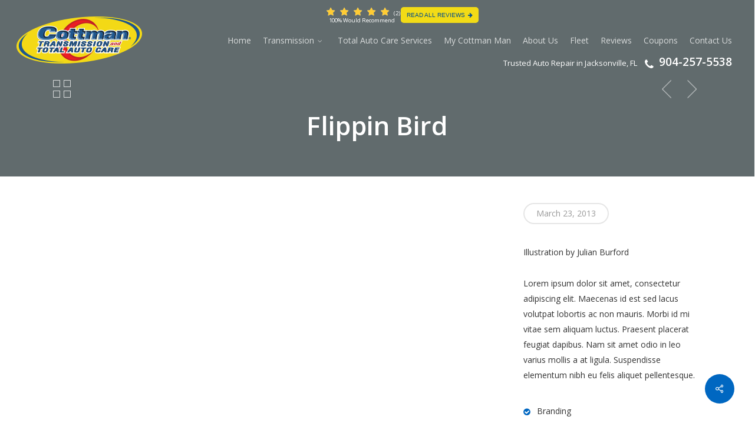

--- FILE ---
content_type: text/html
request_url: https://s3.amazonaws.com/offers.cdn.natpal.com/html/text-only-enhanced/widget.html
body_size: 5537
content:
<!-- text-only-widget -->
<div class="offers-module">
    <div class="module-head">
        <div class="offer-module-heading offer-heading"></div>
    </div>
    <div class="module-body">
        <div class="offer-headline offer-text"></div>
        <button class="button claim-button">Claim Offer</button>
    </div><!-- module-body -->
</div>

<div class="modal text-only enhanced" data-template-type="text-only-enhanced" style="width:598px;">

    <div class="offer-preview-container text-only">

        <div class="offer-preview-header">
            <a class="close-button" href="#"><i class="icon-close">X</i></a>
            <a href="#" target="_blank" class="print-offer-button">PRINT OFFER</a>
            <a href="#" target="_blank" class="call-business-phone"></a>
            <a href="#" target="_blank" class="call-business-phone-during-hours"></a>
        </div>
        <!-- Error message if any-->
        <div class="error-message" style="display: none;text-align: center">
            <p class="error-message-text"
               style="color: #FF0000; display: block; font-family: 'Open Sans', Arial, Helvetica, sans-serif;font-size: 17px;"></p>
        </div>

        <div class="offer-preview-body">
            <h6 class="offer-heading offer-type-class"
               style="display: block; font-size: 2em; margin-top: 0.67em; margin-bottom: 0.67em; margin-left: 0; margin-right: 0; font-weight: bold;"></h6>
            <p class="offer-headline offer-text"
               style="display: block; font-size: 1.5em; margin-top: 0.83em; margin-bottom: 0.83em; margin-left: 0; margin-right: 0; font-weight: bold;"></p>

            <p class="expire-date" style="display: none;"></p>

            <div class="address-block business-info">
                <p class="business-name"></p>
                <p class="business-address"></p>
                <p class="phone-number"><span class="unpaid-number"></span></p>
            </div>

        </div>

        <div class="offer-preview-terms-and-conditions">
            <p class="fine-print-text"></p>
        </div>

        <div class="offer-preview-footer">
                <form class="email-form old" method="POST" onsubmit="return false;" novalidate>
                    <label for="emailInput" class="offers-preview-module-email-label-heading">Submit your email address to be contacted about this offer and other promotions.</label>
                    <div class="formfield">
                        <div class="field-wrapper">
                            <input id="emailInput_old" type="text" placeholder="Enter Email Address" name="email_old" data-input-type="email" class="textfield" />
                        </div>
                        <button type="submit" class="button email-submit" id="offersEmailTrigger_old" class="email-submit">SEND OFFER</button>
                    </div>
                </form>
            <!-- Email Form -->
            <div class="offers-input-details" >
                <form class="email-form" method="POST" onsubmit="return false;" novalidate >
                    <label for="emailInput" class="offers-preview-module-email-label-heading">Submit your details below to be contacted about this offer and other promotions:</label>
                    <!--<div class="formfield">-->
                        <div class="field-wrapper">
                            <input class="full-name-modal" id="fullNameInput" type="text" placeholder="Full Name*" title="Enter Full Name"  name="fullName" data-input-type="email" class="textfield"/>
                            <input class="phone-no-modal" id="phoneNoInput" type="tel" placeholder="Phone  Number*" title="Enter Phone Number" name="phoneNo" data-input-type="tel" class="textfield"/>
                            <input class="zip-code-modal" id="zipCodeInput" type="text" placeholder="Zip Code*" title="Enter Zip Code" name="zipCode" data-input-type="zip" class="textfield"/>
                        </div>

                        <div class="field-wrapper">
                            <div class="email-input-customized">
                                <input id="emailInput" type="text" placeholder="Email Address*" name="email" data-input-type="email" class="textfield" />
                            </div>
                        </div>
                        <button type="submit" class="button email-submit" id="offersEmailTrigger" class="email-submit">SEND OFFER</button>
                    <!--</div>-->
                </form>
            </div>
            <div class="offers-leads-details" >
               <!-- <div class="field-wrapper">-->
                <label id="leadsLabel" class="offers-preview-module-leads-label-heading">Enjoy this unique offer while it's still available now:</label>
               <!-- </div>-->
                <div class="leads-btn-customized">
                     <button type="submit" class="button leads-submit" id="leadPageBtn" class="email-submit" >
                         <!--<a class ="leads-link" href="https://www.google.com" target="_blank">GO TO LEADS PAGE</a>-->
                         GO TO LEADS PAGE
                     </button>
                </div>
            </div>
            <!-- Success message -->
            <div class="email-message" style="display: none;">
                <p class="message-text"
                   style="color: #666; display: block; font-family: 'Open Sans', Arial, Helvetica, sans-serif;font-size: 14px;"></p>
            </div>
        </div>

    </div>


</div>


--- FILE ---
content_type: text/html
request_url: https://s3.amazonaws.com/offers.cdn.natpal.com/html/text-only-enhanced/widget.html
body_size: 5537
content:
<!-- text-only-widget -->
<div class="offers-module">
    <div class="module-head">
        <div class="offer-module-heading offer-heading"></div>
    </div>
    <div class="module-body">
        <div class="offer-headline offer-text"></div>
        <button class="button claim-button">Claim Offer</button>
    </div><!-- module-body -->
</div>

<div class="modal text-only enhanced" data-template-type="text-only-enhanced" style="width:598px;">

    <div class="offer-preview-container text-only">

        <div class="offer-preview-header">
            <a class="close-button" href="#"><i class="icon-close">X</i></a>
            <a href="#" target="_blank" class="print-offer-button">PRINT OFFER</a>
            <a href="#" target="_blank" class="call-business-phone"></a>
            <a href="#" target="_blank" class="call-business-phone-during-hours"></a>
        </div>
        <!-- Error message if any-->
        <div class="error-message" style="display: none;text-align: center">
            <p class="error-message-text"
               style="color: #FF0000; display: block; font-family: 'Open Sans', Arial, Helvetica, sans-serif;font-size: 17px;"></p>
        </div>

        <div class="offer-preview-body">
            <h6 class="offer-heading offer-type-class"
               style="display: block; font-size: 2em; margin-top: 0.67em; margin-bottom: 0.67em; margin-left: 0; margin-right: 0; font-weight: bold;"></h6>
            <p class="offer-headline offer-text"
               style="display: block; font-size: 1.5em; margin-top: 0.83em; margin-bottom: 0.83em; margin-left: 0; margin-right: 0; font-weight: bold;"></p>

            <p class="expire-date" style="display: none;"></p>

            <div class="address-block business-info">
                <p class="business-name"></p>
                <p class="business-address"></p>
                <p class="phone-number"><span class="unpaid-number"></span></p>
            </div>

        </div>

        <div class="offer-preview-terms-and-conditions">
            <p class="fine-print-text"></p>
        </div>

        <div class="offer-preview-footer">
                <form class="email-form old" method="POST" onsubmit="return false;" novalidate>
                    <label for="emailInput" class="offers-preview-module-email-label-heading">Submit your email address to be contacted about this offer and other promotions.</label>
                    <div class="formfield">
                        <div class="field-wrapper">
                            <input id="emailInput_old" type="text" placeholder="Enter Email Address" name="email_old" data-input-type="email" class="textfield" />
                        </div>
                        <button type="submit" class="button email-submit" id="offersEmailTrigger_old" class="email-submit">SEND OFFER</button>
                    </div>
                </form>
            <!-- Email Form -->
            <div class="offers-input-details" >
                <form class="email-form" method="POST" onsubmit="return false;" novalidate >
                    <label for="emailInput" class="offers-preview-module-email-label-heading">Submit your details below to be contacted about this offer and other promotions:</label>
                    <!--<div class="formfield">-->
                        <div class="field-wrapper">
                            <input class="full-name-modal" id="fullNameInput" type="text" placeholder="Full Name*" title="Enter Full Name"  name="fullName" data-input-type="email" class="textfield"/>
                            <input class="phone-no-modal" id="phoneNoInput" type="tel" placeholder="Phone  Number*" title="Enter Phone Number" name="phoneNo" data-input-type="tel" class="textfield"/>
                            <input class="zip-code-modal" id="zipCodeInput" type="text" placeholder="Zip Code*" title="Enter Zip Code" name="zipCode" data-input-type="zip" class="textfield"/>
                        </div>

                        <div class="field-wrapper">
                            <div class="email-input-customized">
                                <input id="emailInput" type="text" placeholder="Email Address*" name="email" data-input-type="email" class="textfield" />
                            </div>
                        </div>
                        <button type="submit" class="button email-submit" id="offersEmailTrigger" class="email-submit">SEND OFFER</button>
                    <!--</div>-->
                </form>
            </div>
            <div class="offers-leads-details" >
               <!-- <div class="field-wrapper">-->
                <label id="leadsLabel" class="offers-preview-module-leads-label-heading">Enjoy this unique offer while it's still available now:</label>
               <!-- </div>-->
                <div class="leads-btn-customized">
                     <button type="submit" class="button leads-submit" id="leadPageBtn" class="email-submit" >
                         <!--<a class ="leads-link" href="https://www.google.com" target="_blank">GO TO LEADS PAGE</a>-->
                         GO TO LEADS PAGE
                     </button>
                </div>
            </div>
            <!-- Success message -->
            <div class="email-message" style="display: none;">
                <p class="message-text"
                   style="color: #666; display: block; font-family: 'Open Sans', Arial, Helvetica, sans-serif;font-size: 14px;"></p>
            </div>
        </div>

    </div>


</div>


--- FILE ---
content_type: text/html
request_url: https://s3.amazonaws.com/offers.cdn.natpal.com/html/text-only-enhanced/widget.html
body_size: 5537
content:
<!-- text-only-widget -->
<div class="offers-module">
    <div class="module-head">
        <div class="offer-module-heading offer-heading"></div>
    </div>
    <div class="module-body">
        <div class="offer-headline offer-text"></div>
        <button class="button claim-button">Claim Offer</button>
    </div><!-- module-body -->
</div>

<div class="modal text-only enhanced" data-template-type="text-only-enhanced" style="width:598px;">

    <div class="offer-preview-container text-only">

        <div class="offer-preview-header">
            <a class="close-button" href="#"><i class="icon-close">X</i></a>
            <a href="#" target="_blank" class="print-offer-button">PRINT OFFER</a>
            <a href="#" target="_blank" class="call-business-phone"></a>
            <a href="#" target="_blank" class="call-business-phone-during-hours"></a>
        </div>
        <!-- Error message if any-->
        <div class="error-message" style="display: none;text-align: center">
            <p class="error-message-text"
               style="color: #FF0000; display: block; font-family: 'Open Sans', Arial, Helvetica, sans-serif;font-size: 17px;"></p>
        </div>

        <div class="offer-preview-body">
            <h6 class="offer-heading offer-type-class"
               style="display: block; font-size: 2em; margin-top: 0.67em; margin-bottom: 0.67em; margin-left: 0; margin-right: 0; font-weight: bold;"></h6>
            <p class="offer-headline offer-text"
               style="display: block; font-size: 1.5em; margin-top: 0.83em; margin-bottom: 0.83em; margin-left: 0; margin-right: 0; font-weight: bold;"></p>

            <p class="expire-date" style="display: none;"></p>

            <div class="address-block business-info">
                <p class="business-name"></p>
                <p class="business-address"></p>
                <p class="phone-number"><span class="unpaid-number"></span></p>
            </div>

        </div>

        <div class="offer-preview-terms-and-conditions">
            <p class="fine-print-text"></p>
        </div>

        <div class="offer-preview-footer">
                <form class="email-form old" method="POST" onsubmit="return false;" novalidate>
                    <label for="emailInput" class="offers-preview-module-email-label-heading">Submit your email address to be contacted about this offer and other promotions.</label>
                    <div class="formfield">
                        <div class="field-wrapper">
                            <input id="emailInput_old" type="text" placeholder="Enter Email Address" name="email_old" data-input-type="email" class="textfield" />
                        </div>
                        <button type="submit" class="button email-submit" id="offersEmailTrigger_old" class="email-submit">SEND OFFER</button>
                    </div>
                </form>
            <!-- Email Form -->
            <div class="offers-input-details" >
                <form class="email-form" method="POST" onsubmit="return false;" novalidate >
                    <label for="emailInput" class="offers-preview-module-email-label-heading">Submit your details below to be contacted about this offer and other promotions:</label>
                    <!--<div class="formfield">-->
                        <div class="field-wrapper">
                            <input class="full-name-modal" id="fullNameInput" type="text" placeholder="Full Name*" title="Enter Full Name"  name="fullName" data-input-type="email" class="textfield"/>
                            <input class="phone-no-modal" id="phoneNoInput" type="tel" placeholder="Phone  Number*" title="Enter Phone Number" name="phoneNo" data-input-type="tel" class="textfield"/>
                            <input class="zip-code-modal" id="zipCodeInput" type="text" placeholder="Zip Code*" title="Enter Zip Code" name="zipCode" data-input-type="zip" class="textfield"/>
                        </div>

                        <div class="field-wrapper">
                            <div class="email-input-customized">
                                <input id="emailInput" type="text" placeholder="Email Address*" name="email" data-input-type="email" class="textfield" />
                            </div>
                        </div>
                        <button type="submit" class="button email-submit" id="offersEmailTrigger" class="email-submit">SEND OFFER</button>
                    <!--</div>-->
                </form>
            </div>
            <div class="offers-leads-details" >
               <!-- <div class="field-wrapper">-->
                <label id="leadsLabel" class="offers-preview-module-leads-label-heading">Enjoy this unique offer while it's still available now:</label>
               <!-- </div>-->
                <div class="leads-btn-customized">
                     <button type="submit" class="button leads-submit" id="leadPageBtn" class="email-submit" >
                         <!--<a class ="leads-link" href="https://www.google.com" target="_blank">GO TO LEADS PAGE</a>-->
                         GO TO LEADS PAGE
                     </button>
                </div>
            </div>
            <!-- Success message -->
            <div class="email-message" style="display: none;">
                <p class="message-text"
                   style="color: #666; display: block; font-family: 'Open Sans', Arial, Helvetica, sans-serif;font-size: 14px;"></p>
            </div>
        </div>

    </div>


</div>


--- FILE ---
content_type: text/html
request_url: https://s3.amazonaws.com/photos.cdn.natpal.com/photos/widget.html
body_size: 886
content:
<link rel="stylesheet" type="text/css" href="//s3.amazonaws.com/photos.cdn.natpal.com/css/photo-widget.css">
<div class="photos-module">
    <div class="module-header">
        <p class="heading">Photos</p>
    </div>
    <div class="module-body">
        <div id="slideshow" class="rs-slideshow">
            <div class="slide-container" itemtype="http://schema.org/ImageObject">
                <img id="np-widget-img" itemprop="url"/>
                <meta id="np-widget-name" itemprop="name" >
                <meta id="np-widget-caption" itemprop="caption" >
            </div>
        </div>
        <div class="slide-info-container">
            <div class="title-caption-container">
                <p id="np-widget-info-title" class="slide-title"></p>
                <p id="np-widget-info-caption" class="slide-caption"></p>
            </div>
        </div>
    </div>
</div>

--- FILE ---
content_type: text/css
request_url: https://www.cottmanofeastjacksonville.com/wp-content/themes/salient-child/style.css?ver=18.0.2
body_size: 116
content:
/*
Theme Name: Salient Child Theme
Description: This is a custom child theme for Salient
Theme URI:   https://themeforest.net/item/salient-responsive-multipurpose-theme/4363266
Author: ThemeNectar
Author URI:  https://themeforest.net/user/themenectar
Template: salient
Version: 1.0
*/


div#footer-widgets {
    padding-top: 30px;
}
ul.social li {
    display: inline-block;
    padding: 0 15px;
}

ul.social {
    float: right;
}
div#copyright {
    padding-top: 15px;
}





--- FILE ---
content_type: text/css
request_url: https://s3.amazonaws.com/offers.cdn.natpal.com/css/offers-widget.css
body_size: 16271
content:
@import url(//fonts.googleapis.com/css?family=Archivo+Narrow:400,700);@import url(//fonts.googleapis.com/css?family=Open+Sans:400,700);.email-form .field-wrapper,.email-form .field-wrapper:after,.email-form .yv-formfield,.email-form .yv-formfield .fieldCaption{-webkit-transition:all .2s ease-in;-moz-transition:all .2s ease-in;-ms-transition:all .2s ease-in;-o-transition:all .2s ease-in;transition:all .2s ease-in;}.email-form .yv-formfield{position:relative;display:block;}.email-form .yv-formfield.showMessage{padding-bottom:12px;margin-bottom:15px;}.email-form .yv-formfield .field-wrapper{border:none;}.email-form .yv-formfield .field-wrapper,.email-form .yv-formfield input,.email-form .yv-formfield textarea,.email-form .yv-formfield select{z-index:5;}.email-form .yv-formfield .fieldCaption{position:absolute;bottom:5px;left:5px;z-index:4;font-size:12px;font-weight:normal;opacity:0;filter:alpha(opacity=0);}.email-form .yv-formfield.showMessage .fieldCaption{opacity:1;filter:alpha(opacity=100);}.email-form .yv-formfield .fieldIcon{position:absolute;top:6px;right:5px;opacity:0;z-index:100;}.email-form .yv-formfield.showIcon .fieldIcon{opacity:1;}.email-form .field-wrapper.focus,.email-form .field-wrapper.focus:after,.email-form .yv-formfield.focus,.email-form .yv-formfield.focus .field-wrapper{border-color:#777;}.email-form .yv-formfield.invalid{color:#be0606;background-color:#fbded7;}.email-form .yv-formfield.invalid input[type=text]:focus,.email-form .yv-formfield.invalid input[type=email]:focus,.email-form .yv-formfield.invalid input[type=tel]:focus,.email-form .yv-formfield.invalid textarea:focus{border:0;}.email-form .yv-formfield.invalid .fieldIcon{color:#be0606;}.email-form .yv-formfield.valid{border-color:#7bb111;box-shadow-color:#7bb111;-moz-box-shadow-color:#7bb111;-webkit-box-shadow-color:#7bb111;}.email-form .yv-formfield.valid input,.email-form .yv-formfield.valid textarea,.email-form .yv-formfield.valid select,.email-form .yv-formfield.valid .field-wrapper{border-color:#7bb111;}.email-form .yv-formfield.valid .fieldIcon{color:#2f8a2b;}.email-form .yv-required-field{margin-left:3px;}.offers-module{background-color:#f5f2eb;border:2px dashed #9ac2a7;padding:12px 10px;position:relative;font-family:'Open Sans',sans-serif;font-weight:400;border-radius:4px;-ms-border-radius:4px;-moz-border-radius:4px;-webkit-border-radius:4px;}.offers-module .module-head{text-align:center;}.offers-module .module-head .offer-module-heading{padding:0 10px 6px;display:inline-block;font-weight:700;font-size:24px;line-height:1em;color:#377c23;border-bottom:1px solid #9d9c98;}.lt-ie8 .offers-module .module-head .heading{zoom:1;display:inline;}.offers-module .module-body{margin:4px 0;position:relative;text-align:center;display:inline-block;width:100%;}.offers-module .module-body .offer-headline{font-size:20px;color:#464646;line-height:1.1em;margin:4px 0;}.offers-module .module-body .claim-button{border:none;display:inline-block;padding:4px 10px;margin-top:5px;text-transform:uppercase;letter-spacing:.04em;background:#377c23;color:#fff;border-radius:2px;-ms-border-radius:2px;-moz-border-radius:2px;-webkit-border-radius:2px;cursor:pointer;}.lt-ie8 .offers-module .module-body .claim-button{zoom:1;display:inline;}.modal{display:none;}#offersPreviewLightbox{width:448px;background:transparent;}.lt-ie8 #offersPreviewLightbox{width:488px;}.yo-modal-container{position:absolute;top:0;width:100%;height:100%;z-index:996;}.yo-modal-container .yo-modal,.yo-modal-container .yo-lightbox{position:relative;margin:0 auto;z-index:998;}.yo-modal-container .close-modal{cursor:pointer;}.yo-modal-container .yo-lightbox-close{display:block;width:26px;height:26px;float:right;position:absolute;top:-13px;right:-13px;background:url("../images/lightbox-close.png") no-repeat;font-size:1px;color:transparent;}.yo-modal-overlay{background:#262626;background:rgba(0,0,0,0.85);}body#offers-preview{background:transparent;height:100%;padding:0;display:inline-block;}.offers-preview-module{-webkit-box-sizing:border-box;-moz-box-sizing:border-box;box-sizing:border-box;width:448px;margin-top:15px;padding:20px;position:relative;background-color:#f5f2eb;-webkit-border-radius:4px;-moz-border-radius:4px;border-radius:4px;border:10px solid #9ac2a7;font-family:'Open Sans',sans-serif;}.offers-preview-module .module-head{width:100%;text-align:center;position:absolute;z-index:100;top:-25px;left:0;}.offers-preview-module .module-head .heading{display:inline-block;background:#464646 url('../images/offers-preview-heading-bg.png') center bottom no-repeat;border:6px solid #fff;-webkit-border-radius:3px;-moz-border-radius:3px;border-radius:3px;-webkit-box-shadow:0 1px 4px rgba(0,0,0,0.25);-moz-box-shadow:0 1px 4px rgba(0,0,0,0.25);box-shadow:0 1px 4px rgba(0,0,0,0.25);padding:17px 22px 50px;font-size:53px;font-family:'Archivo Narrow',sans-serif;font-weight:700;line-height:1em;color:#fff;text-shadow:0 1px 2px #0e1f2e;}.lt-ie8 .offers-preview-module .module-head .heading{zoom:1;display:inline;}.offers-preview-module .module-head .heading.FREE{font-size:41px;padding-bottom:17px;background-image:none;}.offers-preview-module .module-body{margin:4px 0;position:relative;text-align:center;display:inline-block;width:100%;z-index:99;}.offers-preview-module .module-body .offer-info{margin:70px 13px 0;padding:24px 20px 15px;background:#377c23;-webkit-border-radius:3px;-moz-border-radius:3px;border-radius:3px;-webkit-background-clip:padding-box;-moz-background-clip:padding;background-clip:padding-box;-webkit-box-shadow:0 3px 2px rgba(0,0,0,0.1);-moz-box-shadow:0 3px 2px rgba(0,0,0,0.1);box-shadow:0 3px 2px rgba(0,0,0,0.1);color:#fff;position:relative;z-index:100;}.offers-preview-module .module-body .offer-info .offer-headline{font-family:'Archivo Narrow',sans-serif;font-size:35px;text-transform:uppercase;letter-spacing:.03em;font-weight:700;line-height:1em;text-shadow:0 1px 2px #173f63;margin-bottom:5px;margin-top:0;}.offers-preview-module .module-body .offer-info .expire-date{font-size:14px;line-height:1.25em;margin:0;}.offers-preview-module .module-body .offer-info.FREE{margin-top:30px;}.offers-preview-module .module-body .email-offer{margin:0 33px;border:5px solid #fff;border-top:none;-webkit-border-bottom-left-radius:3px;-moz-border-bottom-left-radius:3px;border-bottom-left-radius:3px;-webkit-border-bottom-right-radius:3px;-moz-border-bottom-right-radius:3px;border-bottom-right-radius:3px;-webkit-background-clip:padding-box;-moz-background-clip:padding;background-clip:padding-box;background:#eee;-webkit-box-shadow:0 2px 2px rgba(0,0,0,0.2);-moz-box-shadow:0 2px 2px rgba(0,0,0,0.2);box-shadow:0 2px 2px rgba(0,0,0,0.2);color:#6a6a6a;}.offers-preview-module .module-body .email-offer .email-form .offers-preview-module-email-label-heading{font-size:16px;line-height:18px;margin:20px 0 8px;display:inline-block;}.offers-preview-module .module-body .email-offer .email-form .formfield{margin-bottom:18px;position:relative;display:inline-block;}.lt-ie8 .offers-preview-module .module-body .email-offer .email-form .formfield{zoom:1;display:inline;}.offers-preview-module .module-body .email-offer .email-form .yv-formfield{display:inline-block;vertical-align:top;margin-right:7px;}.lt-ie8 .offers-preview-module .module-body .email-offer .email-form .yv-formfield{zoom:1;display:inline;}.offers-preview-module .module-body .email-offer .email-form .yv-formfield .field-wrapper{box-sizing:border-box;-moz-box-sizing:border-box;-webkit-box-sizing:border-box;width:195px;height:30px;padding:7px 24px 10px 7px;-webkit-border-radius:3px;-moz-border-radius:3px;border-radius:3px;-webkit-background-clip:padding-box;-moz-background-clip:padding;background-clip:padding-box;border:1px solid #cfcfcf;-webkit-box-shadow:inset 0 0 5px rgba(0,0,0,0.1);-moz-box-shadow:inset 0 0 5px rgba(0,0,0,0.1);box-shadow:inset 0 0 5px rgba(0,0,0,0.1);font-size:12px;background-color:#fff;position:relative;z-index:100;}.lt-ie8 .offers-preview-module .module-body .email-offer .email-form .yv-formfield .field-wrapper{height:22px;padding-bottom:0;}.offers-preview-module .module-body .email-offer .email-form .yv-formfield .textfield{width:100%;margin:0;padding:0;border:0;outline:none;background-color:transparent;display:block;}.offers-preview-module .module-body .email-offer .email-form .yv-formfield .fieldIcon{top:8px;right:8px;font-size:12px;}.offers-preview-module .module-body .email-offer .email-form .yv-formfield.showMessage{padding-bottom:26px;-webkit-border-bottom-left-radius:3px;-moz-border-bottom-left-radius:3px;border-bottom-left-radius:3px;-webkit-border-bottom-right-radius:3px;-moz-border-bottom-right-radius:3px;border-bottom-right-radius:3px;-webkit-background-clip:padding-box;-moz-background-clip:padding;background-clip:padding-box;margin-bottom:0;}.offers-preview-module .module-body .email-offer .email-form .yv-formfield.focus .field-wrapper{border-color:#999;}.offers-preview-module .module-body .email-offer .email-form ::-ms-clear{display:none;}.offers-preview-module .module-body .email-offer .email-form ::-webkit-input-placeholder{color:#e0e3de;}.offers-preview-module .module-body .email-offer .email-form :-moz-placeholder{color:#e0e3de;}.offers-preview-module .module-body .email-offer .email-form :-ms-placeholder{color:#e0e3de;}.offers-preview-module .module-body .email-offer .email-form .button{border:none;padding:0 13px;margin:0;height:29px;font-size:12px;font-family:'Open Sans',sans-serif;text-transform:uppercase;letter-spacing:.04em;line-height:29px;display:inline-block;vertical-align:top;background:#377c23;color:#fff;border-radius:2px;-ms-border-radius:2px;-moz-border-radius:2px;-webkit-border-radius:2px;}.offers-preview-module .module-body .email-offer .email-form .placeholder{font-size:12px;color:#a5a5a5;font-family:'Open Sans',sans-serif;position:absolute;top:10px;left:10px;z-index:100;}.offers-preview-module .module-body .email-offer .email-form .placeholder.inactive{display:none;}.offers-preview-module .module-body .email-offer .email-form .placeholder.active{display:inline;}.offers-preview-module .module-body .email-offer .email-message{display:inline-block;font-size:16px;line-height:1em;margin:23px auto 25px;}.offers-preview-module .module-body .email-offer .email-message .heading{font-weight:700;font-size:20px;margin-bottom:11px;}.offers-preview-module .module-body .print-offer{margin:14px auto 10px;}.offers-preview-module .module-body .print-offer .link{font-size:13px;color:#377c23;cursor:pointer;text-decoration:none;}.offers-preview-module .module-body .print-offer .link:hover{color:#42962a;}.offers-preview-module .module-body .business-info{color:#464646;font-size:13px;line-height:18px;margin:0 20px;}.offers-preview-module .module-body .business-info p{margin:0;}.offers-preview-module .module-body .business-info .business-name,.offers-preview-module .module-body .business-info .phone-number{font-weight:700;}.offers-preview-module .module-body .business-info .business-address{margin-bottom:4px;}.offers-preview-module .module-body .powered-by-info{margin-top:7px;color:#6a6a6a;font-size:11px;}.offers-preview-module .module-body .separator{margin:17px 10px;height:1px;background:#e0e3de;position:relative;}.offers-preview-module .module-body .separator .icon-star{color:#464646;font-size:17px;position:absolute;top:-11px;left:50%;margin-left:-9px;}.offers-preview-module .module-body .fine-print{margin:25px 50px;}.offers-preview-module .module-body .fine-print .fine-print-text{color:#858585;font-size:12px;line-height:16px;margin:0;}@font-face{font-family:'default-icons';src:url('../fonts/default-icons.eot');src:url('../fonts/default-icons.eot?#iefix') format('embedded-opentype'),url('../fonts/default-icons.woff') format('woff'),url('../fonts/default-icons.ttf') format('truetype'),url('../fonts/default-icons.svg#SVGFont1Regular') format('svg');font-weight:normal;font-style:normal;}.separator .icon-star,.close-button .icon-close,.default-icon{font-family:'default-icons'!important;font-style:normal;font-weight:normal;text-transform:none!important;}.offer-preview-container{width:598px;background:#d8d9db;webkit-border-radius:3px;-moz-border-radius:3px;border-radius:3px;}.offer-preview-header{padding:15px;overflow:auto;}.offer-preview-header a{float:right;background:transparent;padding:15px;color:#004a9e;border:solid 1px #004a9e;webkit-border-radius:3px;-moz-border-radius:3px;border-radius:3px;font-family:"Helvetica";font-weight:bold;cursor:pointer;text-decoration:none;}.offer-preview-body{overflow:auto;background:#fff;padding:15px;}.offer-preview-body h1,.offer-preview-body h2{font-family:"Helvetica";color:#4c4d4f;font-weight:bold;line-height:1em;}.offer-preview-body h1{font-size:76px;margin-bottom:10px;margin-top:0;}.offer-preview-body h2{font-size:30px;margin-top:10px;margin-bottom:10px;}.offer-preview-body .left{width:58%;float:left;}.offer-preview-body .right{width:40%;float:right;}.offer-preview-container.text-only .offer-preview-body{text-align:center;}.offer-preview-body .expire-date{font-family:"Helvetica";color:#4c4d4f;font-size:12px;margin-bottom:20px;margin-top:10px;}.offer-preview-body .address-block p{font-family:"Helvetica";line-height:1.6em;margin:5px 0 5px 0;color:#4c4d4f;font-size:12px;}.offer-preview-body .address-block .business-name,.offer-preview-body .address-block .phone-number{font-weight:bold;}.add-photo{text-align:center;border:dashed 2px #47abe2;padding:15px;cursor:pointer;font-family:'Open Sans',sans-serif;}.add-photo h3{font-family:'Open Sans',sans-serif;font-size:20px;color:#464646;margin-bottom:5px;padding-bottom:7px;border-bottom:solid 1px #e3e3e3;}.add-photo p{font-family:'Open Sans',sans-serif;font-size:11px;color:#464646;margin-bottom:10px;}.add-icon{border:solid 1px #47abe2;webkit-border-radius:100%;-moz-border-radius:100%;border-radius:100%;color:#47abe2;font-size:50px;width:50px;height:50px;line-height:47px;display:inline-block;}.offer-preview-terms-and-conditions{padding:15px;background:#ededed;clear:both;}.offer-preview-terms-and-conditions p{font-family:"Helvetica";font-size:10px;color:#4c4d4f;line-height:1.8em;}.offer-preview-footer{padding:15px;overflow:auto;position:relative;}.offer-preview-footer label{font-family:"Helvetica";font-size:12px;font-weight:bold;color:#4c4d4f;margin-bottom:10px;}.offer-preview-footer input{width:420px;height:40px;border-radius:3px;box-shadow:none;border:none;padding-left:10px;float:left;}.offer-preview-footer button{float:right;background:#004a9e;padding:15px;color:#fff;border:0;webkit-border-radius:3px;-moz-border-radius:3px;border-radius:3px;font-family:"Helvetica";font-weight:bold;height:40px;cursor:pointer;}.offer-preview-footer .protective-glass{position:absolute;width:100%;top:0;left:0;height:100%;z-index:2;}.offer-preview-footer .offers-input-details .email-input-customized input{width:427px;height:40px;border-radius:3px;box-shadow:none;border:none;padding-left:10px;float:left;}.offer-preview-footer .leads-btn-customized button{float:left;background:#004a9e;padding:15px;color:#fff;border:0;webkit-border-radius:3px;-moz-border-radius:3px;border-radius:3px;font-family:"Helvetica";font-weight:bold;height:40px;cursor:pointer;margin-top:10px;}.offer-preview-footer .offers-input-details button{float:right;background:#004a9e;padding:15px;color:#fff;border:0;webkit-border-radius:3px;-moz-border-radius:3px;border-radius:3px;font-family:"Helvetica";font-weight:bold;height:40px;cursor:pointer;margin-top:3px;}.offer-preview-footer .offers-leads-details{padding:8px;overflow:auto;position:relative;}.offer-preview-footer .offers-input-details{padding:8px;overflow:auto;position:relative;}.offer-preview-footer .offers-input-old-details{padding:8px;overflow:auto;position:relative;}.offer-preview-footer .offers-input-details input{width:128px;height:40px;border-radius:3px;box-shadow:none;border:none;padding-left:10px;float:left;margin-right:10px;margin-bottom:3px;margin-top:5px;}.offer-preview-footer .offers-input-old-details button{float:right;background:#004a9e;padding:15px;color:#fff;border:0;webkit-border-radius:3px;-moz-border-radius:3px;border-radius:3px;font-family:"Helvetica";font-weight:bold;height:40px;cursor:pointer;}.text-only.enhanced .yo-lightbox-close,.text-and-image.enhanced .yo-lightbox-close{display:none;}

--- FILE ---
content_type: application/x-javascript
request_url: https://s3.amazonaws.com/offers.cdn.natpal.com/js/formfields.js
body_size: 4997
content:
window.lofthaus=window.lofthaus||{};window.lofthaus.ui=window.lofthaus.ui||{};window.lofthaus.ui.formfields=(function($){var SUPPORTED_FIELDS='input:not("[type=submit], [type=button], [type=hidden]"), textarea, select';function formatTextField($field){var $this=$field.not("input[type=radio], input[type=checkbox], input[type=search]");var $target=$this.parent(".field-wrapper");$target=$target.add($this.filter(function(){return $target.has(this).length===0;}));$target.each(function(e){var $this=$(this);var requiredField=$this.attr("required");if($this.parents(".yv-formfield").length===0){$this.wrap('<div class="yv-formfield">');}var $fieldWrap=$this.parents(".yv-formfield");addCaptionToFieldWrap($fieldWrap);addIconToFieldWrap($fieldWrap);addAsteriskToLabel($this);});formatWrapOnFocus($field);}function formatWrapOnFocus($fields){$fields.on("focus",function(){var $fieldWrap;$this=$(this);if($this.parents(".yv-formfield").length!==0){$fieldWrap=$this.parents(".yv-formfield");}else{$fieldWrap=$this.parents(".field-wrapper");}$fieldWrap.addClass("focus");});$fields.on("blur",function(){var $fieldWrap;$this=$(this);if($this.parents(".yv-formfield").length!==0){$fieldWrap=$this.parents(".yv-formfield");}else{$fieldWrap=$this.parents(".field-wrapper");}$fieldWrap.removeClass("focus");});}function addCaptionToFieldWrap($fieldWrap){if($fieldWrap.find(".fieldCaption").length===0){$fieldWrap.append('<div class="fieldCaption"></div>');}}function addIconToFieldWrap($fieldWrap){if($fieldWrap.find(".fieldIcon").length===0){$fieldWrap.append('<div class="fieldIcon"><i class="icon-validation"></i></div>');}}function formatRadioCheckboxField($form){var fieldNameList=$.makeArray();var i=0;$form.find("input[type=radio]:not('[data-toggle]'), input[type=checkbox]:not('[data-toggle]')").each(function(index){fieldNameList[index]=$(this).attr("name");});var fieldName=$.unique(fieldNameList);$.each(fieldName,function(i){var $field=$form.find('input[name="'+fieldName[i]+'"]');if($field.parents(".yv-formfield").length===0){$field.parent().wrapAll('<div class="yv-formfield radioCheckbox" />');}addCaptionToFieldWrap($field.parents(".yv-formfield"));});}function formatSelectField($fields){$fields.each(function(e){var $this=$(this),$fieldWrap=$this.parent(".field-wrapper");var $fieldValue=$fieldWrap.find("select option:eq(0)").text();if($fieldWrap.find(".select-option").length===0){$fieldWrap.append('<div class="select-option">'+$fieldValue+"</div>");}var $selectOption=$fieldWrap.find(".select-option");$this.on("change",function(){$selectOption.html($this.children("option:selected").text());});if($fieldWrap.parents(".yv-formfield").length===0){$fieldWrap.wrap('<div class="yv-formfield">');}addCaptionToFieldWrap($fieldWrap.parents(".yv-formfield"));});}function isValid($fieldWrap){$fieldWrap.removeClass("invalid").addClass("valid");}function isInvalid($fieldWrap){$fieldWrap.removeClass("valid").addClass("invalid");}function defaultStyles($fieldWrap){$fieldWrap.removeClass("invalid").removeClass("valid");}function addAsteriskToLabel($fields){var required=$fields.attr("required");var label=getFieldLabelType($fields);$fields.each(function(){var $this=$(this);var required=$this.attr("required");var label=getFieldLabelType($this);var $formfieldWrap=$this.parents(".yv-formfield");labelValue=$this.parents(".yv-formfield").siblings(label).text();if(required&&!hasAsterisk(labelValue)){$formfieldWrap.siblings(label).append('<span class="yv-required-field '+label+'">*</span>');}});}function hasAsterisk(string){if(string.indexOf("*")!==-1){return true;}}function getFieldLabelType($field){if($field.is("input[type=checkbox], input[type=radio]")){return"legend";}else{return"label";}}return{format:function(selector,type){var $form=$(selector);var $textFields=$form.find('input:not("[type=submit], [type=button], [type=hidden]"), textarea');formatRadioCheckboxField($form);formatTextField($textFields);var $selects=$(selector).find("select");formatSelectField($selects);$form.each(function(){$this=$(this);if($this.find("input[type=search], input[data-input-type=search]").length!==0){lofthaus.components.search.format($this);}});},captionMessage:function(element,msgType,msg){var $fieldWrap=$(element).parents(".yv-formfield");var $fieldCaption=$fieldWrap.find(".fieldCaption");switch(msgType){case"valid":isValid($fieldWrap);break;case"invalid":isInvalid($fieldWrap);break;default:defaultStyles($fieldWrap);}if(msg){$fieldWrap.addClass("showMessage");$fieldCaption.text(msg);}else{$fieldWrap.removeClass("showMessage");}},validationIcon:function(element,msgType,iconName){var $fieldWrap=$(element).parents(".yv-formfield");var $fieldIcon=$fieldWrap.find(".fieldIcon");var $icon=$fieldIcon.find(".icon-validation");switch(msgType){case"valid":isValid($fieldWrap);break;case"invalid":isInvalid($fieldWrap);break;default:defaultStyles($fieldWrap);}if(iconName){$fieldWrap.addClass("showIcon");$icon.text(iconName);}else{$fieldWrap.removeClass("showIcon");}}};})(window.jQuery1101);

--- FILE ---
content_type: application/x-javascript
request_url: https://s3.amazonaws.com/photos.cdn.natpal.com/js/jquery/jquery.rs.slideshow.js
body_size: 48619
content:
/**
 *	Really Simple(TM) Slideshow jQuery plug-in 1.4.12
 *	---------------------------------------------------------
 *	Load slideshow images dynamically, instead of all at once
 *	---------------------------------------------------------
 *
 *	Introduction, Demos, Docs and Downloads:
 *	http://reallysimpleworks.com/slideshow
 *
 *	Copyright (c) 2011 Really Simple
 *	http://reallysimpleworks.com
 *
 *	Licensed under the MIT license:
 *	http://www.opensource.org/licenses/mit-license.php
 *	Free to use for both commercial and non-commercial.
 */


/**
 *	Extra Bite-Sized Docs
 *	---------------------
 *
 *	If embedding slide data in your markup, you can initialise
 *	and start a slideshow with one line of code:
 *
 *	$('#my-slideshow-div').rsfSlideshow();
 *
 *	If you're pulling in slide data from elsewhere and want to
 *	manually add slides to the slideshow:
 *
 *	var slides = Array(
 *		{url: 'http://mydomain.com/images/1.png', caption: 'This is slide number 1'},
 *		{url: 'http://mydomain.com/images/2.png', caption: 'This is slide number 2', captionClass: 'highlight'},
 *		{url: '/images/3.png', caption: 'This is slide number 3'},
 *	);
 *	$('#my-slideshow-div').rsfSlideshow({slides: slides});
 *
 *	For complete docs and demos, visit:
 *	http://reallysimpleworks.com/slideshow
 */





function slideshowInit($) {


    var methods = {


        /**
         *	The 'options' object can be used to override any of the
         *	default parameters in the 'defaults' object above
         */

        init: function(options) {

            return this.each(function() {

                var slideshow = this,
                    $slideshow = $(this),
                    data = $slideshow.data('rsf_slideshow'),
                    settings;

                if (!data) {
                    settings = $.extend(true, {}, $.rsfSlideshow.defaults);
                    if (typeof options === 'object') {
                        $.extend(true, settings, options);
                    }
                    $slideshow.data('rsf_slideshow', {
                        slides: [],
                        this_slide: 0,
                        effect_iterator: {
                            this_effect: -1,
                            direction: 1
                        },
                        settings: settings,
                        interval_id: false,
                        loaded_imgs: [],
                        queued: 0
                    });
                    data = $slideshow.data('rsf_slideshow');
                }
                settings = data.settings;

                //	Attempt to find slide data in the page markup
                $slideshow.rsfSlideshow('getSlidesFromMarkup');


                //	Add slide data from an array, if provided
                if (settings.slides.length) {
                    $slideshow.rsfSlideshow('addSlides', settings.slides);
                    settings.slides = [];
                }


                //	Bind gloabal slidshow event handlers
                if (typeof settings.eventHandlers === 'object') {
                    $.each(settings.eventHandlers, function(evnt, fn) {
                        $slideshow.bind(evnt, function(e) {fn($slideshow, e); });
                    });
                }

                $slideshow.rsfSlideshow('loadFirstSlide');

                //	Generate and bind control elements
                if (settings.controls.playPause.auto) {
                    $slideshow.rsfSlideshow('addControl', 'playPause');
                }
                if (settings.controls.previousSlide.auto && $slideshow.rsfSlideshow('totalSlides')>1 ) {
                    $slideshow.rsfSlideshow('addControl', 'previousSlide');
                }
                if (settings.controls.index.auto) {
                    $slideshow.rsfSlideshow('addControl', 'index');
                }
                if (settings.controls.status.auto) {
                    $slideshow.rsfSlideshow('addControl', 'status');
                }

                if (settings.controls.nextSlide.auto && $slideshow.rsfSlideshow('totalSlides')>1) {
                    $slideshow.rsfSlideshow('addControl', 'nextSlide');
                }
                //	Start the slideshow
                if (settings.autostart) {
                    $slideshow.rsfSlideshow('startShow');
                }

            });
        },

        loadFirstSlide: function() {
            return this.each(function() {
                var containerClass= $(this).data('rsf_slideshow').settings.slide_container_class;
                $container = $(this).find('.'+containerClass),
                    $slide = $container.children('img'),
                    leftOffset = 0,
                    topOffset = 0,
                    containerWidth = $container.outerWidth(),
                    containerHeight = $container.outerHeight();

                $slide.bind('load', function(){
                    var width = $(this).width(),
                        height = $(this).height();

                    leftOffset = Math.ceil((containerWidth / 2) - (width / 2));
                    // YODLE CHANGE: add Math.max to prevent setting a negative "top"
                    topOffset = Math.max(Math.ceil((containerHeight / 2) - (height / 2)), 0);
                    $slide.css({
                        'left': leftOffset,
                        'top': topOffset,
                        'opacity': 1
                    });
                }).each(function(){
                    if(this.complete) {
                        $(this).load();
                    }
                });
            });
        },


        /**
         *	Add slide data to the slideshow
         *	@param slides (required) object, array or string
         *		a string containing the URL of the slide image or
         *		a slide object containing the properties for a single
         *		slide (see docs) or
         *		an array of slide objects
         */

        addSlides: function(slides) {
            return this.each(function() {
                if (slides instanceof Array) {
                    for (var i = 0, len = slides.length; i < len; i ++) {
                        RssPrivateMethods._addSlide($(this), slides[i]);
                    }
                }
                else {
                    RssPrivateMethods._addSlide($(this), slides);
                }
            });
        },


        /**
         *	Remove slide(s) from the slideshow
         *	@param slide_keys (optional) array or integer
         *		an array of slide indices to remove from the slides array or
         *		a single slide index as an integer
         *		if not set, the whole slides array is emptied
         */

        removeSlides: function(slide_keys) {
            if (slide_keys === undefined) {
                return this.each(function() {
                    $(this).data('rsf_slideshow').slides = [];
                });
            }
            else if (slide_keys instanceof Array) {
                slide_keys.sort(function(a, b) {return b - a; });
                var removed = [];
                return this.each(function() {
                    for (var i = 0, len = slide_keys.length; i < len; i ++) {
                        if ($.inArray(slide_keys[i], removed) === -1) {
                            RssPrivateMethods._removeSlide($(this), slide_keys[i]);
                            removed.push(slide_keys[i]);
                        }
                    }
                });
            }
            else {
                return this.each(function() {
                    RssPrivateMethods._removeSlide($(this), slide_keys);
                });
            }
        },


        /**
         *	Returns a slide data object by key, or the
         *	entire slides array if a key is not specified
         *	@param key (optional) integer
         *		the index of a slide in the slide array
         */

        getSlideData: function(key) {
            if (key === undefined) {
                return this.data('rsf_slideshow').slides;
            }
            if (this.data('rsf_slideshow').slides[key]) {
                return this.data('rsf_slideshow').slides[key];
            }
            return false;
        },

        /**
         *	Start the slideshow
         *	@param interval (optional) integer or float
         *		the duration for which each slide is displayed
         *		if set, this overrides the options setting
         *	@param instant (optional) boolean
         *		if true, the first transition is triggered immediately
         */

        startShow: function(interval, instant) {
            return this.each(function() {
                var $slideshow = $(this);
                if (!$slideshow.data('rsf_slideshow').interval_id) {
                    if (instant) {
                        $slideshow.rsfSlideshow('nextSlide');
                    }
                    $slideshow.data('rsf_slideshow')._current_interval = interval;
                    RssPrivateMethods._setTimeout($slideshow, interval);
                    $slideshow.bind('_rsSlideReady', function(e, event_data) {
                        RssPrivateMethods._setTimeout($slideshow, interval);
                    });
                    RssPrivateMethods._trigger($slideshow, 'rsStartShow');
                }
            });
        },


        /**
         *	Stop the slideshow
         */

        stopShow: function() {
            return this.each(function() {
                var $slideshow = $(this),
                    data = $slideshow.data('rsf_slideshow');
                if (data.interval_id) {
                    clearTimeout(data.interval_id);
                    data.interval_id = false;
                }
                $slideshow.unbind('_rsSlideReady');
                RssPrivateMethods._trigger($(this), 'rsStopShow');
            });
        },


        /**
         *	Toggle the slideshow
         *	calls startShow if the slideshow is stopped
         *	and stopShow if it is running
         */

        toggleShow: function() {
            return this.each(function() {
                if ($(this).rsfSlideshow('isRunning')) {
                    $(this).rsfSlideshow('stopShow');
                }
                else {
                    $(this).rsfSlideshow('startShow', false, true);
                }
            });
        },


        /**
         *	Returns true if the slideshow is currently
         *	running, false if not.
         */

        isRunning: function() {
            if (this.data('rsf_slideshow').interval_id) {
                return true;
            }
            return false;
        },


        /**
         *	Return the array key of the current slide
         *	The first slide's key is 0.
         */

        currentSlideKey: function() {
            var data = this.data('rsf_slideshow');
            return data.this_slide;
        },


        /**
         *	Return the total number of slides currently in the slideshow
         */

        totalSlides: function() {
            var data = this.data('rsf_slideshow');
            return data.slides.length;
        },


        /**
         *	Find slide data in the markup and add to the slides array
         *	@param options (optional) object
         *		an object containing options to override default settings for:
         *			data_container
         *			slide_data_container
         *			slide_data_selectors
         *			(see default options and docs)
         */

        getSlidesFromMarkup: function(options) {
            return this.each(function() {
                var data = $(this).data('rsf_slideshow');
                if (!options) {
                    options = {};
                }
                //	Find the containing element
                if (!options.data_container) {
                    options.data_container = data.settings.data_container;
                }
                var $cntnr;
                if (options.data_container.charAt(0) === '#') {
                    $cntnr = $(options.data_container);
                }
                else {
                    $cntnr = $(this).children(options.data_container);
                }
                if (!$cntnr.length) {
                    return false;
                }

                if (!options.slide_data_container) {
                    options.slide_data_container = data.settings.slide_data_container;
                }
                var slide_data_selectors = $.extend(true, {}, data.settings.slide_data_selectors);
                if (options.slide_data_selectors) {
                    $.extend(true, slide_data_selectors, options.slide_data_selectors);
                }
                options.slide_data_selectors = slide_data_selectors;

                var $self = $(this);
                $cntnr.children(options.slide_data_container).each(function() {
                    var slide = RssPrivateMethods._findData($(this), options.slide_data_selectors);
                    $self.rsfSlideshow('addSlides', slide);
                });
            });
        },

        /**
         *	Load and transition into the next slide
         */

        nextSlide: function() {
            return this.each(function() {
                var data = $(this).data('rsf_slideshow');
                data.this_slide ++;
                if (data.this_slide >= data.slides.length) {
                    if (data.settings.loop) {
                        data.this_slide = 0;
                    }
                    else {
                        data.this_slide = data.slides.length - 1;
                        $(this).rsfSlideshow('stopShow');
                        return true;
                    }
                }
                $(this).rsfSlideshow('showSlide', data.slides[data.this_slide]);
            });
        },


        /**
         *	Load and transition into the previous slide
         */

        previousSlide: function() {
            return this.each(function() {
                var data = $(this).data('rsf_slideshow');
                data.this_slide --;
                if (data.this_slide < 0) {
                    if (data.settings.loop) {
                        data.this_slide = data.slides.length - 1;
                    }
                    else {
                        data.this_slide = 0;
                        $(this).rsfSlideshow('stopShow');
                        return true;
                    }
                }
                $(this).rsfSlideshow('showSlide', data.slides[data.this_slide]);
            });
        },


        /**
         *	Load and transition into the slide with the provided key
         *	@params key (required) integer
         *		the array index of a slide object in the slides array
         */

        goToSlide: function(key) {
            return this.each(function() {
                var data = $(this).data('rsf_slideshow');
                if (typeof data.slides[key] === 'object') {
                    data.this_slide = key;
                    $(this).rsfSlideshow('showSlide', data.slides[data.this_slide]);
                }
            });
        },

        /**
         *	Load and transition into the provided slide object
         *	@param slide (required) object
         *		a slide object (see docs)
         */

        showSlide: function(slide) {
            var $slideshow = this,
                data =  $slideshow.data('rsf_slideshow'),
                containerWidth = $slideshow.width(),
                containerHeight = $slideshow.height();
            RssPrivateMethods._trigger($slideshow, 'rsPreTransition');
            $slideshow.children('img:first').css('z-index', 0);

            var whenLoaded = function(img) {
                var $img = $(img);
                $img.addClass('rsf-slideshow-image');
                var whenDimensions = function(width, height) {
                    RssPrivateMethods._trigger($slideshow, 'rsImageReady');

                    var ratio = 1;
                    if( width > data.settings.slide_size.max_width) {
                        ratio = data.settings.slide_size.max_width / width;
                        width = width * ratio;
                        height = height * ratio;
                    }

                    if ( height > data.settings.slide_size.max_height ){
                        ratio = data.settings.slide_size.max_height / height;
                        height = height * ratio;
                        width = width * ratio;
                    }

                    if (containerHeight === 0) {
                        containerHeight = height;
                    }
                    if (containerWidth === 0) {
                        containerWidth = width;
                    }

                    var leftOffset = 0;
                    if (width) {
                        leftOffset = Math.ceil((containerWidth / 2) - (width / 2));
                    }
                    var topOffset = 0;
                    if (height) {
                        // YODLE CHANGE: add Math.max to prevent setting a negative "top"
                        topOffset = Math.max(Math.ceil((containerHeight / 2) - (height / 2)), 0);
                    }

                    $img.css({
                        'width': width,
                        'height': height,
                        'left': leftOffset,
                        'top': topOffset,
                        'opacity': 1
                    });

                    if (slide.image_title){
                        $img.attr('title', slide.image_title);
                    }
                    if (slide.image_alt){
                        $img.attr('alt', slide.image_alt);
                    }
                    if (slide.link_to) {
                        $img = $('<a href="' + slide.link_to + '"></a>').append($img);
                    }

                    var $slide = $('<div></div>');
                    $slide.addClass(data.settings.slide_container_class);
                    $slide.append($img).css('display', 'none');

                    //Add metadata
                    $img.attr('itemprop', 'url');
                    if (slide.image_title){
                        $slide.append('<meta itemprop="name" content="'+ slide.image_title +'">');
                    }
                    if (slide.image_caption){
                        $slide.append('<meta itemprop="caption" content="'+ slide.image_caption +'">');
                    }

                    if (slide.image_caption) {
                        var t = setTimeout(function(){
                            data.settings.slide_caption.html(slide.image_caption);
                        },data.settings.transition/5);
                    }
                    else {
                        data.settings.slide_caption.html("");
                    }

                    if (slide.image_title) {
                        var t = setTimeout(function(){
                            data.settings.slide_title.html(slide.image_title);
                        },data.settings.transition/5);
                    }
                    else {
                        data.settings.slide_title.html("");
                    }
                    var effect = data.settings.effect;
                    if (slide.effect) {
                        effect = slide.effect;
                    }
                    RssPrivateMethods._trigger($slideshow, '_rsSlideReady', {$slide: $slide});
                    RssPrivateMethods._trigger($slideshow, 'rsSlideReady', {$slide: $slide});
                    RssPrivateMethods._transitionWith($slideshow, $slide, effect);
                    return true;
                };
                RssPrivateMethods._getImageDimensions(
                    $slideshow,
                    $img,
                    whenDimensions,
                        (data.settings.interval * 1000) / 2,
                    function() {whenDimensions(); });
            };

            var newImg = new Image();
            $(newImg).bind('load', function() {
                whenLoaded(this);
            }).each(function(){
                if(this.complete){
                    $(this).load();
                }
            });
            newImg.src = slide.url;

            return this;
        },





        /*****************************************************
         *	Methods for adding slideshow control functionality
         */


        /**
         *	Generate, place and bind a control for the slideshow
         *	@param type (required) string
         *		this must refer to a property of the control option (see options and docs)
         */

        addControl: function(type) {
            return this.each(function() {
                var $slideshow = $(this),
                    settings = $slideshow.data('rsf_slideshow').settings;
                var $control = settings.controls[type].generate($slideshow);
                RssPrivateMethods._controlsContainer($slideshow);
                settings.controls[type].place($slideshow, $control);
                var bind_method = 'bind' + type.substr(0, 1).toUpperCase() + type.substr(1, type.length);
                $slideshow.rsfSlideshow(bind_method, $control);
            });
        },

        /*
         *	Slide Status control
         *	@param $status (required) jQuery object
         *		elements to apply play/pause functionality to
         */
        bindStatus: function($status) {
            return this.each(function() {
                var $slideshow = $(this);
                RssPrivateMethods._bindCurrentStatus($slideshow);
            });
        },

        /*
         *	Play/ Pause toggle control
         *	@param $playPause (required) jQuery object
         *		elements to apply play/pause functionality to
         */

        bindPlayPause: function($playPause) {
            return this.each(function() {
                var $slideshow = $(this);
                var data = $slideshow.data('rsf_slideshow');
                $playPause.bind('click.rsfSlideshow', function(e) {
                    e.preventDefault();
                    $slideshow.rsfSlideshow('toggleShow');
                });
            });
        },


        /**
         *	Previous slide control
         *	@param $prev (required) jQuery object
         *		elements to apply "previous slide" functionality to
         *	@param stop_show (optional) boolean
         *		if true, the slideshow is stopped when the control is clicked
         *		if not provided the global/options setting is used
         */

        bindPreviousSlide: function($prev, autostop) {
            return this.each(function() {
                var $slideshow = $(this);
                var data = $slideshow.data('rsf_slideshow');
                if (!autostop) {
                    autostop = data.settings.controls.previousSlide.autostop;
                }
                $prev.bind('click.rsfSlideshow', function(e) {
                    e.preventDefault();
                    $slideshow.rsfSlideshow('previousSlide');
                    if (autostop) {
                        $slideshow.rsfSlideshow('stopShow');
                    }
                });
            });
        },


        /**
         *	Next slide control
         *	$next (required) jQuery object
         *		elements to apply "next slide" functionality to
         *	@param stop_show (optional) boolean
         *		if true, the slideshow is stopped when the control is clicked
         *		if not provided the global/options setting is used
         */

        bindNextSlide: function($next, autostop) {
            return this.each(function() {
                var $slideshow = $(this);
                var data = $slideshow.data('rsf_slideshow');
                if (!autostop) {
                    autostop = data.settings.controls.nextSlide.autostop;
                }
                $next.bind('click.rsfSlideshow', function(e) {
                    e.preventDefault();
                    $slideshow.rsfSlideshow('nextSlide');
                    if (autostop) {
                        $slideshow.rsfSlideshow('stopShow');
                    }
                });
            });
        },

        /**
         *	Bind indexing functionality
         */

        bindIndex: function($index, autostop) {
            return this.each(function() {
                var $slideshow = $(this),
                    settings = $slideshow.data('rsf_slideshow').settings;
                if (!autostop) {
                    autostop = settings.controls.index.autostop;
                }
                var $indexLinks = settings.controls.index.getEach($slideshow);
                $indexLinks.bind('click.rsfSlideshow', function(e) {
                    e.preventDefault();
                    var slide_key = settings.controls.index.getSlideKey($(this));
                    if (slide_key) {
                        $slideshow.rsfSlideshow('goToSlide', slide_key);
                        if (autostop) {
                            $slideshow.rsfSlideshow('stopShow');
                        }
                    }
                });
                RssPrivateMethods._bindActiveIndex($slideshow);
            });
        }

    };




    $.fn.rsfSlideshow = function(method) {
        if (!this.length) {
            return this;
        }
        // Method calling logic
        if ( methods[method] ) {
            return methods[ method ].apply( this, Array.prototype.slice.call( arguments, 1 ));
        }
        else if ( typeof method === 'object' || ! method ) {
            return methods.init.apply( this, arguments );
        }
        else {
            $.error( 'Method ' +  method + ' does not exist on jQuery.rsfSlidehow' );
        }
    };




    /**
     *	Private methods
     */

    var RssPrivateMethods = {

        /**
         *	Iterating through slide data selectors
         *	to find data for a single slide
         *	@param $slideData (required) jQuery object
         *		jQuery object containing the DOM element
         *		containing data for a single slide (with
         *		default settings this is a <li> element)
         *	@param slide_data_selectors (required) object
         *		information about where each slide property
         *		be found (see docs)
         */

        _findData: function($slideData, slide_data_selectors) {
            var slide = {};
            var slide_attr;
            for (var key in slide_data_selectors) {
                if (slide_data_selectors.hasOwnProperty(key)) {
                    var $slideDataClone = $slideData.clone();
                    if (slide_data_selectors[key].selector) {
                        $slideDataClone = $slideDataClone.children(slide_data_selectors[key].selector);
                    }
                    if (slide_data_selectors[key].attr) {
                        slide_attr = $slideDataClone.attr(slide_data_selectors[key].attr);
                    }
                    else {
                        slide_attr = $slideDataClone.html();
                    }
                    slide[key] = slide_attr;
                }
            }
            return slide;
        },


        /**
         *	Private method for adding a single slide object
         *	@param $slideshow (required) jQuery object
         *		the slideshow
         *	@param slide (required) string or object
         *		the URL of the slide image as a string or
         *		the slide data as a slide object (see docs)
         *	This should not be used directly, the public
         *	addSlides() method should be used instead.
         */

        _addSlide: function($slideshow, slide) {
            var data = $slideshow.data('rsf_slideshow');
            if (typeof slide === 'string') {
                var url = $.trim(slide);
                data.slides.push({url: url});
            }
            else if (slide.url) {
                for (var key in slide) {
                    if (slide.hasOwnProperty(key)) {
                        slide[key] = $.trim(slide[key]);
                    }
                }
                data.slides.push(slide);
            }
        },


        /**
         *	Remove a single slide from the slides array
         *	@param $slideshow (required) jQuery object
         *		the slideshow
         */

        _removeSlide: function($slideshow, key) {
            $slideshow.data('rsf_slideshow').slides.splice(key, 1);
        },


        /**
         *	Perform a transition with a specified effect
         *	@param $slideshow (required) jQuery object
         *		the slideshow
         *	@param $slide (required) jQuery object
         *		the incoming slide container
         *	@param effect (required) string or object
         *		the transition effect name as a string or
         *		a transition effect object (see docs)
         */

        _transitionWith: function($slideshow, $slide, effect) {
            var data = $slideshow.data('rsf_slideshow'),
                effect_iteration = 'random',
                $prevSlide = $slideshow.find('.' + data.settings.slide_container_class + ':last');

            if ($prevSlide.length) {
                $slide.insertAfter($prevSlide);
            }
            else {
                $slide.prependTo($slideshow);
            }

            if (typeof effect === 'object' && effect.iteration && effect.effects) {
                effect_iteration = effect.iteration;
                effect = effect.effects;
            }

            if (effect instanceof Array) {
                switch (effect_iteration) {
                    case 'loop':
                        data.effect_iterator.this_effect ++;
                        if (data.effect_iterator.this_effect > effect.length - 1) {
                            data.effect_iterator.this_effect = 0;
                        }
                        break;
                    case 'backAndForth':
                        data.effect_iterator.this_effect += data.effect_iterator.direction;
                        if (data.effect_iterator.this_effect < 0) {
                            data.effect_iterator.this_effect = 1;
                            data.effect_iterator.direction = data.effect_iterator.direction * -1;
                        }
                        if (data.effect_iterator.this_effect > effect.length - 1) {
                            data.effect_iterator.this_effect = effect.length - 2;
                            data.effect_iterator.direction = data.effect_iterator.direction * -1;
                        }
                        break;
                    default:
                        data.effect_iterator.this_effect = Math.floor(Math.random() * effect.length);
                        break;
                }
                effect = effect[data.effect_iterator.this_effect];
            }

            if ($.rsfSlideshow.transitions[effect] &&
                typeof($.rsfSlideshow.transitions[effect]) === 'function') {
                $.rsfSlideshow.transitions[effect]($slideshow, $slide);
            }
        },


        /**
         *	Perform slide animation
         *	@param $slideshow (required) jQuery object
         *		the slideshow
         *	@param $slide (required) jQuery object
         *		the incoming slide container
         *	@param $previousSlide (required) jQuery object
         *		the outgoing slide container
         *	@param left_offset (required) integer
         *		the left start position of the incoming slide in pixels
         *	@param left_offset (required) integer
         *		the top start position of the incoming slide in pixels
         */

        _doSlide: function($slideshow, $slide, left_offset, top_offset) {
            var data = $slideshow.data('rsf_slideshow'),
                $prevSlide = $slide.prev();
            $slide.css({top: top_offset, left: left_offset});
            $slide.css('display', 'block');

            $slide.stop().animate(
                {top: 0, left: 0},
                data.settings.transition,
                data.settings.easing,
                function() {
                    RssPrivateMethods._endTransition($slideshow, $slide);
                }
            );

            $prevSlide.stop().animate(
                {top: (0 - top_offset), left: (0 - left_offset)},
                data.settings.transition,
                data.settings.easing
            );
        },


        /**
         *	Handles finding the image dimensions
         *	@param $slideshow (required) jQuery object
         *		the slideshow
         *	@param $img (required) jQuery object
         *		the loaded image
         *	@param success (required) function
         *		function to call when dimensions are found
         *	@param timeout (optional) integer
         *		the time after which the method will stop trying
         *		to find the image dimensions
         *	@param onTimeout (required) function
         *		function to call when timeout is reached
         */

        _getImageDimensions: function($slideshow, $img, sucesss, timeout, onTimeout, time) {
            if (!time) {
                time = 0;
                $slideshow.prepend($img);
            }
            var width = $img.outerWidth();
            var height = $img.outerHeight();
            if (width && height) {
                $img.detach();
                sucesss(width, height);
                return true;
            }
            if (timeout && time > timeout) {
                $img.detach();
                if (onTimeout && typeof(onTimeout) === 'function') {
                    onTimeout(timeout, time);
                }
                return false;
            }
            time += 200;
            setTimeout(function() {
                RssPrivateMethods._getImageDimensions($slideshow, $img, sucesss, timeout, onTimeout, time);
            }, 200);
        },

        /**
         *	Anything that needs to be done after a transition ends
         *	@param $slideshow (required) jQuery object
         *		the slideshow
         */

        _endTransition: function($slideshow, $slide) {
            $slide.prev().remove();
            RssPrivateMethods._trigger($slideshow, 'rsPostTransition');
            if ($slideshow.rsfSlideshow('currentSlideKey') === $slideshow.rsfSlideshow('totalSlides') - 1) {
                RssPrivateMethods._trigger($slideshow, 'rsLastSlide');
            }
            else if ($slideshow.rsfSlideshow('currentSlideKey') === 0) {
                RssPrivateMethods._trigger($slideshow, 'rsFirstSlide');
            }
        },

        _bindCurrentStatus: function($slideshow) {
            $slideshow.bind('rsPreTransition', function(){
                var current_slide_index = parseInt($(this).rsfSlideshow('currentSlideKey'))+1;
                $('.rs-status').text(current_slide_index+ " of " + $(this).rsfSlideshow('totalSlides'));
            });
        },


        /**
         *	Bind event handlers for adding and remving a class to index elements
         *	according to the current slide key
         *	@param $slideshow (required) jQuery object
         *		the slideshow
         */

        _bindActiveIndex: function($slideshow) {
            var indexSettings = $slideshow.data('rsf_slideshow').settings.controls.index;
            $slideshow.bind('rsPreTransition', function() {
                var current_slide_key = $(this).rsfSlideshow('currentSlideKey');

                var t = setTimeout(function(){
                    indexSettings.getEach($slideshow).removeClass(indexSettings.active_class);
                    indexSettings.getSingleByKey($slideshow, current_slide_key).addClass(indexSettings.active_class);
                }, $slideshow.data('rsf_slideshow').settings.transition/5);
            });
        },

        /**
         *	check for controls container and generate if not present
         *	@param $slideshow (required) jQuery object
         *		the slideshow
         */

        _controlsContainer: function($slideshow) {
            var settings = $slideshow.data('rsf_slideshow').settings;
            if (!settings.controls.container.get($slideshow).length) {
                var $container = settings.controls.container.generate($slideshow);
                settings.controls.container.place($slideshow, $container);
            }
        },


        /**
         *	Wrapper for triggering slideshow events
         *	@param $slideshow (required) jQuery object
         *		the slideshow
         *	@param e (required) string
         *		the custom event name
         *	@param event_data (optional) object
         *		addional data to pass to event handlers
         */

        _trigger: function($slideshow, e, event_data) {
            var data = $slideshow.data('rsf_slideshow');
            if (typeof event_data !== 'object') {
                event_data = {};
            }
            $.extend(event_data, {slide_key: data.this_slide, slide: data.slides[data.this_slide]});
            $slideshow.trigger(e, event_data);
        },


        /**
         *	Set the timer for the next slide
         */

        _setTimeout: function($slideshow, interval) {
            var data = $slideshow.data('rsf_slideshow');
            if (data.interval_id) {
                clearTimeout(data.interval_id);
            }
            if (!interval) {
                interval = data.settings.interval;
            }
            if (interval <= data.settings.transition / 1000) {
                interval = (data.settings.transition / 1000) + 0.1;
            }
            data.interval_id = setTimeout(function() {
                $slideshow.rsfSlideshow('nextSlide');
            }, interval * 1000);
        }

    };



    /**
     *	Default options
     *	Any default options can be set directly by accessing
     *	the $.rsfSlideshow.defaults hash
     */

    $.rsfSlideshow = {
        defaults: {
            //	Duration of the interval between each slide in seconds
            interval: 5,
            //	Duration of the transition effect in milliseconds
            transition: 2000,
            //	The transition effect.
            effect: 'fade',
            //	Easing for slide effects (use the easing jQuery plugin for more options)
            easing: 'swing',
            //	If true, the slideshow will loop
            loop: true,
            //	Start slideshow automatically on initialisation
            autostart: true,
            //	Slides to add to the slideshow
            slides: [],
            slide_size: {
                max_width: 0,
                max_height: 0
            },
            //	Class of the div containing the slide image and caption
            slide_container_class: 'slide-container',
            //  CUSTOMERIZED: Object that contains slide caption
            slide_caption: $('.slide-caption'),
            //  CUSTOMERIZED: Object that contains slide title
            slide_title: $('.slide-title'),
            //	Class to add to slide caption <span>
            slide_caption_class: 'slide-caption',
            //	jQuery selector for the element containing slide data when using markup to pass data.
            //	If this is an ID (starts with '#') the element can be placed anywhere on the page,
            //	Any other selector is assumed to be a child of the slideshow element.
            data_container: 'ol.slides',
            //	jQuery selector for each slide data element
            slide_data_container: 'li',
            //	Objects containing selection routes for slide attributes
            //	One or both of 'selector' and/or 'attr' must be present
            slide_data_selectors: {
                url: {selector: 'a', attr: 'href'},
                caption: {selector: 'a', attr: 'title'},
                link_to: {selector: 'a', attr: 'data-link-to'},
                effect: {selector: 'a', attr: 'data-effect'}
            },


            //	Default event handlers, assigned to every instance of the slideshow
            eventHandlers: {
                rsStartShow: function(rssObj, e) {
                    var controlSettings = $(rssObj).data('rsf_slideshow').settings.controls.playPause;
                    var $playPause = controlSettings.get($(rssObj));
                    $playPause.html('Pause').addClass(controlSettings.playing_class);
                },
                rsStopShow: function(rssObj, e) {
                    var controlSettings = $(rssObj).data('rsf_slideshow').settings.controls.playPause;
                    var $playPause = controlSettings.get($(rssObj));
                    $playPause.html('Play').addClass(controlSettings.paused_class);
                }
            },


            /**
             *	These options define methods for generating, placing and finding
             *	slideshow control elements.
             */

            controls: {
                status: {
                    generate: function($slideshow) {
                        return $('<span class="rs-status"></span>');
                    },
                    place: function($slideshow, $control) {
                        var $container =
                            $slideshow.data('rsf_slideshow').settings.controls.container.get($slideshow);
                        $container.append($control);
                    },
                    get: function($slideshow) {
                        return $('.rs-status[data-control-for="' + $slideshow.attr('id') + '"]');
                    },
                    auto: false
                },
                playPause: {
                    generate: function($slideshow) {
                        return $('<a href="#" class="rs-play-pause ' +
                            $slideshow.data('rsf_slideshow').settings.controls.playPause.paused_class +
                            '" data-control-for="' +
                            $slideshow.attr('id') + '">Play</a>');
                    },
                    place: function($slideshow, $control) {
                        var $container =
                            $slideshow.data('rsf_slideshow').settings.controls.container.get($slideshow);
                        $container.append($control);
                    },
                    get: function($slideshow) {
                        return $('.rs-play-pause[data-control-for="' + $slideshow.attr('id') + '"]');
                    },
                    playing_class: 'rs-playing',
                    paused_class: 'rs-paused',
                    auto: false
                },
                previousSlide: {
                    generate: function($slideshow) {
                        return $('<a href="javascript:void(0);" class="rs-prev" data-control-for="' +
                            $slideshow.attr('id') + '"><i class="icon-prev"></i></a>');
                    },
                    place: function($slideshow, $control) {
                        var $container =
                            $slideshow.data('rsf_slideshow').settings.controls.container.get($slideshow);
                        $container.append($control);
                    },
                    get: function($slideshow) {
                        return $('.rs-prev[data-control-for="' + $slideshow.attr('id') + '"]');
                    },
                    autostop: true,
                    auto: false
                },
                nextSlide: {
                    generate: function($slideshow) {
                        return $('<a href="javascript:void(0);" class="rs-next" data-control-for="' +
                            $slideshow.attr('id') + '"><i class="icon-next"></i></a>');
                    },
                    place: function($slideshow, $control) {
                        var $container =
                            $slideshow.data('rsf_slideshow').settings.controls.container.get($slideshow);
                        $container.append($control);
                    },
                    get: function($slideshow) {
                        return $('.rs-prev[data-control-for="' + $slideshow.attr('id') + '"]');
                    },
                    autostop: true,
                    auto: false
                },
                index: {
                    generate: function($slideshow) {
                        var slide_count = $slideshow.rsfSlideshow('totalSlides'),
                            $indexControl = $('<ul class="rs-index-list clearfix"></ul>');
                        $indexControl.attr('data-control-for', $slideshow.attr('id'));
                        for (var i = 0; i < slide_count; i ++) {
                            var $link = $('<a href="#"></a>');
                            $link.addClass('rs-index');
                            $link.attr('data-control-for', $slideshow.attr('id'));
                            $link.attr('data-slide-key', i);
                            $link.append(i + 1);
                            if (i === $slideshow.rsfSlideshow('currentSlideKey')) {
                                $link.addClass('rs-active');
                            }
                            var $li = $('<li></li>');
                            $li.append($link);
                            $indexControl.append($li);
                        }
                        return $indexControl;
                    },
                    place: function($slideshow, $control) {
                        var $container =
                            $slideshow.data('rsf_slideshow').settings.controls.container.get($slideshow);
                        $container.append($control);
                    },
                    get: function($slideshow) {
                        return $('.rs-index-list[data-control-for="' + $slideshow.attr('id') + '"]');
                    },
                    getEach: function($slideshow) {
                        return $('.rs-index[data-control-for="' + $slideshow.attr('id') + '"]');
                    },
                    getSingleByKey: function($slideshow, slide_key) {
                        return $('.rs-index[data-control-for="' +
                            $slideshow.attr('id') + '"][data-slide-key="' + slide_key + '"]');
                    },
                    getSlideKey: function($controlItem) {
                        return $controlItem.attr('data-slide-key');
                    },
                    active_class: 'rs-active',
                    autostop: true,
                    auto: false
                },

                container: {
                    generate: function($slideshow) {
                        return $('<div class="rs-controls clearfix" id="rs-controls-' + $slideshow.attr('id') + '"></div>');
                    },
                    place: function($slideshow, $control) {
                        $slideshow.after($control);
                    },
                    get: function($slideshow) {
                        return $('#rs-controls-' + $slideshow.attr('id'));
                    }
                }
            }
        },


        //	Transition effects
        transitions: {
            none: function($slideshow, $slide) {
                $slide.css('display', 'block');
            },
            fade: function($slideshow, $slide) {
                $slide.fadeIn(
                    $slideshow.data('rsf_slideshow').settings.transition,
                    function() {
                        RssPrivateMethods._endTransition($slideshow, $slide);
                    });
            },
            slideLeft: function($slideshow, $slide) {
                var left_offset = $slide.outerWidth();
                RssPrivateMethods._doSlide($slideshow, $slide, left_offset, 0);
            },
            slideRight: function($slideshow, $slide) {
                var left_offset = 0 - $slide.outerWidth();
                RssPrivateMethods._doSlide($slideshow, $slide, left_offset, 0);
            },
            slideUp: function($slideshow, $slide) {
                var top_offset = $slide.outerHeight();
                RssPrivateMethods._doSlide($slideshow, $slide, 0, top_offset);
            },
            slideDown: function($slideshow, $slide) {
                var top_offset = 0 - $slide.outerHeight();
                RssPrivateMethods._doSlide($slideshow, $slide, 0, top_offset);
            }
        }

    };


};



--- FILE ---
content_type: application/x-javascript
request_url: https://s3.amazonaws.com/offers.cdn.natpal.com/js/lightbox.js
body_size: 1250
content:
window.lofthaus=window.lofthaus||{};window.lofthaus.ui=window.lofthaus.ui||{};window.lofthaus.ui.lightbox=(function($){function bindEscape(elementId){$(document).keyup(function(e){if(e.keyCode==27){window.lofthaus.ui.lightbox.close(elementId);}});}function createCloseButton(elementId){if($(elementId).find(".yo-lightbox-close").val()===undefined){$(elementId).prepend("<div class='yo-lightbox-close' style='z-index:52; cursor:pointer;'>x</div>");}closeOnClick(".yo-lightbox-close",elementId);}function closeOnClick(elementId,wrapperId){$(elementId).click(function(){window.lofthaus.ui.lightbox.close(wrapperId);});}function initLightbox(elementId){$(elementId).removeClass("yo-modal").addClass("yo-lightbox");closeOnClick(".yo-modal-overlay",elementId);createCloseButton(elementId);bindEscape(elementId);}return{open:function(elementId,callback){var _lightbox=window.lofthaus.ui.modal.open(elementId,callback);initLightbox(elementId);return _lightbox;},openOnMobile:function(elementId,callback){var _lightbox=window.lofthaus.ui.modal.openOnMobile(elementId,callback);initLightbox(elementId);return _lightbox;},close:function(elementId,callback){window.lofthaus.ui.modal.close(elementId,callback);$(document).unbind("keyup");}};})(window.jQuery1101);

--- FILE ---
content_type: application/x-javascript
request_url: https://s3.amazonaws.com/offers.cdn.natpal.com/js/validation.js
body_size: 6897
content:
window.lofthaus=window.lofthaus||{};window.lofthaus.ui=window.lofthaus.ui||{};window.lofthaus.ui.validation=(function($){var SUPPORTED_FIELDS='input:not("[type=submit], [type=button], [type=hidden]"):visible, textarea:visible, select:visible';var SUPPORTED_INPUT_TYPES=["email","tel","url","zip","number","currency","rate"];function findFieldType($field){var elementType;var fieldPattern=$field.attr("pattern");if(($field).is("select")){elementType="select";}else{if(($field).is("textarea")){elementType="textarea";}else{if($field.data("inputType")){elementType=dataInputTypeFallback($field.data("inputType"));}else{if(fieldPattern){elementType="custom";}else{elementType=$field.attr("type");}}}}return elementType;}function dataInputTypeFallback(elementType){var elementIsSupported=$.inArray(elementType,SUPPORTED_INPUT_TYPES)>-1;if(!elementIsSupported){elementType="text";}return elementType;}function showHelperText($field){var helperText=$field.data("helperText");window.lofthaus.ui.formfields.captionMessage($field,"helperText",helperText);}function trimStringVal(string){var trimmedVal=$.trim(string);return trimmedVal;}function initFieldEvents($form){var timer;$form.on("focus",SUPPORTED_FIELDS,function(){var $this=$(this).not("select");var helperText=$this.data("helperText");if(helperText&&fieldIsEmpty($this)){showHelperText($this);}});$form.on("blur",SUPPORTED_FIELDS,function(){var $this=$(this);clearTimeout(timer);validateField($this);$this.parents(".yv-formfield").removeClass("focus");});$form.on("change",SUPPORTED_FIELDS,function(){var $this=$(this);var fieldValue=trimStringVal($this.val());clearTimeout(timer);if(!fieldIsEmpty($this)||findFieldType($this)==="checkbox"||findFieldType($this)==="select"){validateField($this);}});$form.on("keyup",SUPPORTED_FIELDS,function(){var $this=$(this);var helperText=$this.data("helperText");var fieldValue=trimStringVal($this.val());clearTimeout(timer);if(helperText&&fieldIsEmpty($this)){showHelperText($this);}else{timer=setTimeout(function(){if(!fieldIsEmpty($this)){validateField($this);}},500);}});}function fieldIsEmpty($field){var fieldType=findFieldType($field);var fieldValue=trimStringVal($field.val());if((fieldType==="select")&&(fieldValue==="")){return true;}if((fieldType==="radio"||fieldType==="checkbox")&&($field.parents(".yv-formfield").find("input:checked").length===0)){return true;}else{if(fieldValue===""){return true;}else{return false;}}}function validateField($field){var required=$field.parents(".yv-formfield").find("input, select, textarea").attr("required");var helperText=$field.data("helperText");var fieldType=findFieldType($field);var fieldValue=trimStringVal($field.val());var fieldPattern=$field.attr("pattern");var invalidText=$field.data("invalidMessage");if(fieldPattern&&!invalidText){fieldType="default";}if(required&&fieldIsEmpty($field)){window.lofthaus.ui.formfields.captionMessage($field,"invalid",invalidMessage("required"));window.lofthaus.ui.formfields.validationIcon($field,"invalid","b");return false;}else{if(fieldType!=="text"&&fieldType!=="password"&&fieldType!=="select"&&fieldType!=="radio"&&fieldType!=="checkbox"&&fieldType!=="textarea"&&!fieldIsValid($field)&&!fieldIsEmpty($field)){window.lofthaus.ui.formfields.captionMessage($field,"invalid",invalidMessage(fieldType,invalidText));window.lofthaus.ui.formfields.validationIcon($field,"invalid","b");}else{if(required&&!fieldIsEmpty($field)){window.lofthaus.ui.formfields.captionMessage($field,"valid");window.lofthaus.ui.formfields.validationIcon($field,"valid","o");return true;}else{if(fieldType!=="text"&&fieldType!=="password"&&fieldType!=="select"&&fieldType!=="radio"&&fieldType!=="checkbox"&&fieldType!=="textarea"&&fieldIsValid($field)&&!fieldIsEmpty($field)){window.lofthaus.ui.formfields.captionMessage($field,"valid");window.lofthaus.ui.formfields.validationIcon($field,"valid","o");return true;}else{if(!fieldIsEmpty($field)){return true;}else{window.lofthaus.ui.formfields.captionMessage($field);window.lofthaus.ui.formfields.validationIcon($field);return true;}}}}}}function invalidMessage(invalidType,invalidMessage){if(invalidMessage){invalidType="custom";}switch(invalidType){case"required":return"Required.";case"email":return"Invalid email address.";case"tel":return"Invalid phone number.";case"url":return"Invalid web URL.";case"zip":return"Invalid zip code.";case"number":return"Invalid number.";case"currency":return"Invalid amount";case"rate":return"Invalid percentage (0-100).";case"custom":return invalidMessage;default:return"Invalid entry.";}}function fieldIsValid($field){var fieldType=findFieldType($field);var fieldValue=$field.val();if($field.attr("pattern")){var fieldPattern=$field.attr("pattern").replace(/\/$/,"").replace(/^[\/]|\/$/,"");}switch(fieldType){case"email":var pattern=new RegExp(/^(("[\w-+\s]+")|([\w-+]+(?:\.[\w-+]+)*)|("[\w-+\s]+")([\w-+]+(?:\.[\w-+]+)*))(@((?:[\w-+]+\.)*\w[\w-+]{0,66})\.([a-z]{2,6}(?:\.[a-z]{2})?)$)|(@\[?((25[0-5]\.|2[0-4][\d]\.|1[\d]{2}\.|[\d]{1,2}\.))((25[0-5]|2[0-4][\d]|1[\d]{2}|[\d]{1,2})\.){2}(25[0-5]|2[0-4][\d]|1[\d]{2}|[\d]{1,2})\]?$)/i);return pattern.test(fieldValue);case"tel":var pattern=new RegExp(/^\s*1?( |-|\.)?\(?[2-9]{1}[0-9]{2}\)?( |-|\.)?[0-9]{3}( |-|\.)?[0-9]{4}\s*$/);return pattern.test(fieldValue);case"url":var pattern=new RegExp(/^(https?:\/\/)?([a-zA-Z0-9]([a-zA-Z0-9\-]{0,61}[a-zA-Z0-9])?\.)+[a-zA-Z]{2,6}(\/.*)*$/);return pattern.test(fieldValue);case"zip":var pattern=new RegExp(/^\d{5}([\-]\d{4})?$/);return pattern.test(fieldValue);case"number":var pattern=new RegExp(/^\d+$/);return pattern.test(fieldValue);case"currency":var pattern=new RegExp(/^(\d+|\d{1,3}(,\d{3})*)(\.\d{1,2})?$/);return pattern.test(fieldValue);case"rate":var pattern=new RegExp(/^\s*(\d{1,2}(?:\.\d{0,2})?|\.\d{0,2})%?$/);return pattern.test(fieldValue);case"custom":var pattern=new RegExp(fieldPattern);return pattern.test(fieldValue);case ("checkbox"||"radio"):console.log("test");}}function initOnSubmit($form,callback){$form.on("submit",function(evt){var $this=$(this);if(!validateForm($this)){evt.stopImmediatePropagation();return false;}else{if(callback!==undefined){return callback();}else{return true;}}});}function initOnReset($form){$form.on("reset",function(){var $form=$(this);var $fields=getSupportedFields($form);setTimeout(function(){window.lofthaus.ui.formfields.captionMessage($fields);});});}function validateForm($form){var $fields=getSupportedFields($form);var submit=true;$fields.each(function(){var $this=$(this);if(!validateField($this)){submit=false;}});return submit;}function getSupportedFields($form){return $form.find(SUPPORTED_FIELDS);}return{init:function(selector,callback){var $form;if($(selector).is("form")){$form=$(selector);}else{$form=$(selector).find("form");}window.lofthaus.ui.formfields.format($form,"validate");initFieldEvents($form);initOnSubmit($form,callback);initOnReset($form);}};})(window.jQuery1101);

--- FILE ---
content_type: application/x-javascript
request_url: https://s3.amazonaws.com/offers.cdn.natpal.com/js/modal.js
body_size: 1766
content:
window.lofthaus=window.lofthaus||{};window.lofthaus.ui=window.lofthaus.ui||{};window.lofthaus.ui.modal=(function($){var OFFSET_MARGIN=0;var MODAL_SUFFIX="-yoModalized";function wrapAndPosition(elementId){var _modal=$(elementId).detach();$("body").append(_modal);_modal.show();var _wrapper=$('<div id="'+_modal.attr("id")+MODAL_SUFFIX+'" class="yo-modal-container" / >');_modal.wrap(_wrapper);$("#"+_modal.attr("id")+MODAL_SUFFIX).append('<div class="yo-modal-overlay"></div>');_modal.addClass("yo-modal");var _modalWidth=_modal.width()+OFFSET_MARGIN;_modalWidth=Math.min(956,_modalWidth);_modal.css({"width":_modalWidth+"px"});$(".yo-modal-container").hide();$(".yo-modal-overlay").css({"position":"fixed","top":"0","left":"0","margin":"0","padding":"0","width":"100%","height":"100%","z-index":"997"});}return{open:function(elementId,callback){var _modalizedID=elementId+MODAL_SUFFIX;var _modal=$(_modalizedID);if(_modal.length===0){wrapAndPosition(elementId);_modal=$(_modalizedID);}var _modalTopPosition=$(window).scrollTop()+($(window).height()*0.1)+"px";$(elementId).css("top",_modalTopPosition);if(callback!==undefined){callback();}_modal.fadeIn(function(){$(this).find("input, select, textarea").filter(":enabled").filter(":visible").first().focus();});return _modal;},openOnMobile:function(elementId,callback){var _modalizedID=elementId+MODAL_SUFFIX;var _modal=$(_modalizedID);if(_modal.length===0){wrapAndPosition(elementId);_modal=$(_modalizedID);}if(callback!==undefined){callback();}_modal.fadeIn(function(){$(this).find("input, select, textarea").filter(":enabled").filter(":visible").first().focus();});return _modal;},close:function(elementId,callback){$(elementId+MODAL_SUFFIX).fadeOut();if(callback!==undefined){callback();}}};})(window.jQuery1101);

--- FILE ---
content_type: application/x-javascript
request_url: https://s3.amazonaws.com/offers.cdn.natpal.com/js/jIsland.min.js
body_size: 752
content:
(function(k,g,p){var e,f={},c={},l=function(a,d){var b,c;b=g.createElement("script");b.type="text/javascript";b.src=a;c=function(){"function"===typeof d&&d();};b.readyState?b.onreadystatechange=function(){if("loaded"==b.readyState||"complete"==b.readyState){b.onreadystatechange=null,c();}}:b.onload=c;g.getElementsByTagName("head")[0].appendChild(b);},n=function(a,d){c[a]=[];l(m.replace(h,a),function(){f[a]=$.noConflict(!0);d(f[a]);for(var b=0,e=c[a].length;b<e;b++){c[a][b](f[a]);}delete c[a];});},h="{{ v }}",m="//ajax.googleapis.com/ajax/libs/jquery/"+h+"/jquery.min.js";e=function(a,d){if("function"===typeof d){a in c?c[a].push(d):a in f?d(f[a]):n(a,d);}else{return function(b){e(a,b);};}};e.islands=f;e.queue=c;k.jIsland=e;})(window,document);

--- FILE ---
content_type: application/x-javascript
request_url: https://s3.amazonaws.com/offers.cdn.natpal.com/offers/loader.js
body_size: 19679
content:
(function(){(function(t){function z(){for(var a=0;a<g.length;a++){g[a][0](g[a][1]);}g=[];m=!1;}function n(a,b){g.push([a,b]);m||(m=!0,A(z,0));}function B(a,b){function c(a){p(b,a);}function h(a){k(b,a);}try{a(c,h);}catch(d){h(d);}}function u(a){var b=a.owner,c=b.state_,b=b.data_,h=a[c];a=a.then;if("function"===typeof h){c=l;try{b=h(b);}catch(d){k(a,d);}}v(a,b)||(c===l&&p(a,b),c===q&&k(a,b));}function v(a,b){var c;try{if(a===b){throw new TypeError("A promises callback cannot return that same promise.");}if(b&&("function"===typeof b||"object"===typeof b)){var h=b.then;if("function"===typeof h){return h.call(b,function(d){c||(c=!0,b!==d?p(a,d):w(a,d));},function(b){c||(c=!0,k(a,b));}),!0;}}}catch(d){return c||k(a,d),!0;}return !1;}function p(a,b){a!==b&&v(a,b)||w(a,b);}function w(a,b){a.state_===r&&(a.state_=x,a.data_=b,n(C,a));}function k(a,b){a.state_===r&&(a.state_=x,a.data_=b,n(D,a));}function y(a){var b=a.then_;a.then_=void 0;for(a=0;a<b.length;a++){u(b[a]);}}function C(a){a.state_=l;y(a);}function D(a){a.state_=q;y(a);}function e(a){if("function"!==typeof a){throw new TypeError("Promise constructor takes a function argument");}if(!1===this instanceof e){throw new TypeError("Failed to construct 'Promise': Please use the 'new' operator, this object constructor cannot be called as a function.");}this.then_=[];B(a,this);}var f=t.Promise,s=f&&"resolve" in f&&"reject" in f&&"all" in f&&"race" in f&&function(){var a;new f(function(b){a=b;});return"function"===typeof a;}();"undefined"!==typeof exports&&exports?(exports.Promise=s?f:e,exports.Polyfill=e):"function"==typeof define&&define.amd?define(function(){return s?f:e;}):s||(t.Promise=e);var r="pending",x="sealed",l="fulfilled",q="rejected",E=function(){},A="undefined"!==typeof setImmediate?setImmediate:setTimeout,g=[],m;e.prototype={constructor:e,state_:r,then_:null,data_:void 0,then:function(a,b){var c={owner:this,then:new this.constructor(E),fulfilled:a,rejected:b};this.state_===l||this.state_===q?n(u,c):this.then_.push(c);return c.then;},"catch":function(a){return this.then(null,a);}};e.all=function(a){if("[object Array]"!==Object.prototype.toString.call(a)){throw new TypeError("You must pass an array to Promise.all().");}return new this(function(b,c){function h(a){e++;return function(c){d[a]=c;--e||b(d);};}for(var d=[],e=0,f=0,g;f<a.length;f++){(g=a[f])&&"function"===typeof g.then?g.then(h(f),c):d[f]=g;}e||b(d);});};e.race=function(a){if("[object Array]"!==Object.prototype.toString.call(a)){throw new TypeError("You must pass an array to Promise.race().");}return new this(function(b,c){for(var e=0,d;e<a.length;e++){(d=a[e])&&"function"===typeof d.then?d.then(b,c):b(d);}});};e.resolve=function(a){return a&&"object"===typeof a&&a.constructor===this?a:new this(function(b){b(a);});};e.reject=function(a){return new this(function(b,c){c(a);});};})("undefined"!=typeof window?window:"undefined"!=typeof global?global:"undefined"!=typeof self?self:this);function ajaxPromise(url){return new Promise(function(resolve){ajax({url:url,success:function(data){resolve(data);}});});}function loadCss(url){return new Promise(function(resolve){var element=document.createElement("link");element.type="text/css";element.rel="stylesheet";element.href=url;document.head.appendChild(element);resolve();});}function loadScript(url){return new Promise(function(resolve){var script=document.createElement("script");script.type="text/javascript";script.async="true";script.src=url;if(script.readyState){script.onreadystatechange=function(){if(script.readyState==="loaded"||script.readyState==="complete"){script.onreadystatechange=null;resolve();}};}else{script.onload=function(){resolve();};}var firstScriptElement=document.getElementsByTagName("script")[0];firstScriptElement.parentNode.insertBefore(script,firstScriptElement);});}var parentSrc;var scripts=document.getElementsByTagName("script");for(i=0;i<scripts.length;i++){if(scripts[i].src.indexOf("/offers/loader.js")!==-1){parentSrc=scripts[i].src;}}var root="//"+parentSrc.substring(parentSrc.indexOf("//")+2,parentSrc.indexOf("/offers/loader.js"));var jqPromise=loadScript(root+"/js/jIsland.min.js").then(function(){return new Promise(function(resolve){jIsland("1.10.2",function(jq){window.jQuery1101=jq;resolve(jq);});});});var scriptsPromise=jqPromise.then(function(){return Promise.all([loadCss(root+"/css/offers-widget.css"),loadScript(root+"/js/modal.js"),loadScript(root+"/js/lightbox.js"),loadScript(root+"/js/form.js"),loadScript(root+"/js/formfields.js"),loadScript(root+"/js/modernizr.js"),loadScript(root+"/js/validation.js"),loadScript(root+"/js/tracking.js")]);});var manifestPromise;function ajax(options){var xmlhttp;if(window.XDomainRequest){xmlhttp=new window.XDomainRequest();xmlhttp.onload=function(){options.success(xmlhttp.responseText);};var noop=function(){};xmlhttp.onerror=noop;xmlhttp.ontimeout=noop;xmlhttp.onprogress=noop;}else{if(window.XMLHttpRequest){xmlhttp=new XMLHttpRequest();}else{xmlhttp=new ActiveXObject("Microsoft.XMLHTTP");}}xmlhttp.onreadystatechange=function(){if(xmlhttp.readyState===4&&xmlhttp.status===200){options.success(xmlhttp.responseText);}};xmlhttp.open("GET",options.url,true);xmlhttp.send();}var WidgetClass=function(data){var self=this;self.id=data.id;self.divId=data.offerDivId;self.category=data.category;self.ordinal=data.ordinal;self.$=null;function findInWidget(selector){return self.$("#"+self.divId).find(selector);}function getOfferHomeLocation(){var pathToOfferJson=root+"/offers/"+self.id;if(self.category&&self.ordinal){pathToOfferJson+="/"+self.category+"/"+self.ordinal;}return pathToOfferJson;}function getPrintingHtmlLocation(){if(self.category&&self.ordinal){return getOfferHomeLocation()+"/print_offer.html";}else{return root+"/print_offer_"+self.id+".html";}}function setOfferAttributes(offer){findInWidget(".offer-type-class").addClass(offer.type);if(offer.expirationDate){findInWidget(".expire-date").show();}findInWidget(".print-offer-button").attr("href",getPrintingHtmlLocation());if(offer.templateType==="TEXT_AND_IMAGE"){findInWidget(".offer-image img").attr("src",offer.imageUrl);}}function populateOfferHeading(offer){var heading,widgetHeading;if(offer.type==="DOLLARS_OFF"){heading="$"+offer.variables.DOLLARS_OFF;widgetHeading=heading+" Off";}else{if(offer.type==="PERCENT_OFF"){heading=offer.variables.PERCENT_OFF+"%";widgetHeading=heading+" Off";}else{if(offer.type==="CUSTOM"){heading=offer.variables.CUSTOM_HEADING;widgetHeading=offer.variables.CUSTOM_HEADING;}else{heading=widgetHeading="FREE";}}}if(offer.templateType==="TEXT_ONLY"){findInWidget(".modal .offer-heading").text(heading);}else{findInWidget(".modal .offer-heading").text(widgetHeading);}findInWidget(".offers-module .offer-heading").text(widgetHeading);}function populatePoweredByInfo(offer){var poweredByInfo;if(offer.companyShortName==="OutRank"){poweredByInfo="Powered by Rogers OutRank.";}else{if(offer.companyShortName==="Yodle"||offer.companyShortName===""){poweredByInfo="Powered by Web.com";}else{poweredByInfo="Powered by "+offer.companyShortName;}}findInWidget(".powered-by-info").text(poweredByInfo);}function populateBusinessAddress(businessVenue){var businessAddressHtml="";if(businessVenue.showCityStateOnly){businessAddressHtml=businessVenue.address.city+", "+businessVenue.address.state;}else{businessAddressHtml+=businessVenue.address.street1+"<br>";if(businessVenue.address.street2){businessAddressHtml+=businessVenue.address.street2+"<br>";}businessAddressHtml+=businessVenue.address.city+", "+businessVenue.address.state+" "+businessVenue.address.zipcode;}findInWidget(".business-address").html(businessAddressHtml);}function populateOfferContent(offer,unpaidNumber,businessVenue){populateOfferHeading(offer);populatePoweredByInfo(offer);populateBusinessAddress(businessVenue);if(offer.templateType==="TEXT_ONLY"){findInWidget(".offer-text").text(offer.text);}else{findInWidget(".offer-text").text(offer.variables.SERVICE);}findInWidget(".expire-date").text("Offer Ends "+offer.expirationDate);findInWidget(".fine-print-text").text(offer.finePrint);findInWidget(".business-name").text(businessVenue.name);findInWidget(".unpaid-number").text(unpaidNumber);}function findInModal(selector){return self.$("#"+"offer-modal-"+self.offer.id).find(selector);}function findInYoModal(selector){return self.$("#offer-modal-"+self.offer.id+"-yoModalized").find(selector);}function validateEmail(input){var email=/^([a-zA-Z0-9_\.\-])+\@(([a-zA-Z0-9\-])+\.)+([a-zA-Z0-9]{2,4})+$/;if(input&&input.match(email)){return true;}else{console.log("Enter valid email");return false;}}function validInput(input){return input&&input!="";}function validatePhoneNumber(input){var phoneno=/^\(?([0-9]{3})\)?[-. ]?([0-9]{3})[-. ]?([0-9]{4})$/;if(input&&input.match(phoneno)){return true;}else{console.log("Enter valid phone number");return false;}}function validateZipCode(input){var zipCode=/(^\d{5}$)|(^\d{5}-\d{4}$)/;if(input&&input.match(zipCode)){return true;}else{console.log("Enter valid zip code");return false;}}function displaySentEmail(findModal,email){findModal(".email-form").hide();findModal(".error-message").hide();findModal(".message-text").text("Thank you for claiming this offer! A copy of the offer has been sent to "+email);findModal(".email-message").show();}function initOfferJs(offer,unpaidNumber){var emailInput;var emailInput_old;var emailInput_new;var captureOfferEvent=function(eventName,offerId,callback){var data={"offerId":offerId,"timeStamp":(new Date()).toString(),"source":"desktop"};ExternalConversionEventTracker.trackEvent(self.id,eventName,data,callback);};findInWidget(".modal").attr("id","offer-modal-"+offer.id);findInWidget(".email-form").attr("id","email-offer-form-"+offer.id);findInWidget(".claim-button").click("offer_view",function(event){findInModal('input[name="email"]').val("");findInYoModal('input[name="email"]').val("");var currentDate=new Date();var curr_hm=""+currentDate.getHours()+currentDate.getMinutes();var callPhone;var toPhone;if(offer.callToActionTop!==undefined){if(unpaidNumber!==undefined){callPhone="CALL "+""+unpaidNumber;toPhone=unpaidNumber;}else{if(offer.phone!==undefined&&offer.phone.length===10){callPhone="CALL "+""+offer.phone.replace(/(\d{3})(\d{3})(\d{4})/,"$1-$2-$3");toPhone=offer.phone;}else{callPhone=null;}}if(offer.callToActionTop==="PHONE_ANY_TIME"||offer.businessHours==null||offer.businessHours[currentDate.getDay()+"_open"]==null||offer.businessHours[currentDate.getDay()+"_close"]==null){findInModal(".print-offer-button").hide();findInModal(".call-business-phone").attr("href","tel:"+toPhone);findInModal(".call-business-phone").text(callPhone).show();findInModal(".call-business-phone-during-hours").hide();}else{if(offer.callToActionTop==="PHONE_OPEN_HOURS"){var business_open_hm=offer.businessHours[currentDate.getDay()+"_open"];var business_close_hm=offer.businessHours[currentDate.getDay()+"_close"];if(curr_hm>business_open_hm&&curr_hm<business_close_hm){findInModal(".print-offer-button").hide();findInModal(".call-business-phone").hide();findInModal(".call-business-phone-during-hours").attr("href","tel:"+toPhone);findInModal(".call-business-phone-during-hours").text(callPhone).show();}else{findInModal(".print-offer-button").show();findInModal(".call-business-phone").hide();findInModal(".call-business-phone-during-hours").hide();}}else{if(offer.callToActionTop==="PRINT_OFFER"){findInModal(".print-offer-button").show();findInModal(".call-business-phone").hide();findInModal(".call-business-phone-during-hours").hide();}else{findInModal(".print-offer-button").hide();findInModal(".call-business-phone").hide();findInModal(".call-business-phone-during-hours").hide();}}}}else{findInModal(".print-offer-button").show();findInModal(".call-business-phone").hide();findInModal(".call-business-phone-during-hours").hide();}if(offer.callToActionBottom!==undefined){findInModal(".old").hide();emailInput_new='input[name="email"]';if(offer.callToActionBottom!=="LEAD"){console.log("Inside IF in  initOfferJs");findInModal(".email-message").hide();findInModal(".error-message").hide();findInModal(".offers-input-details").show();findInModal(".offers-leads-details").hide();if(offer.isFullNameIncluded!==undefined&&(offer.isFullNameIncluded!=="NA"&&offer.isFullNameIncluded!=="Y")){findInModal(".full-name-modal").hide();}if(offer.isPhoneNoIncluded!==undefined&&(offer.isPhoneNoIncluded!=="NA"&&offer.isPhoneNoIncluded!=="Y")){findInModal(".phone-no-modal").hide();}if(offer.isZipCodeIncluded!==undefined&&(offer.isZipCodeIncluded!=="NA"&&offer.isZipCodeIncluded!=="Y")){findInModal(".zip-code-modal").hide();}}else{console.log("Inside ELSE in  initOfferJs");findInModal(".email-message").hide();findInModal(".error-message").hide();findInModal(".offers-leads-details").show();findInModal(".offers-input-details").hide();findInModal(".leads-submit").text(offer.leadsText);findInModal(".leads-submit").attr("onclick","location.href='"+offer.leadUrl+"'");}}else{findInModal(".email-message").hide();findInModal(".error-message").hide();findInModal(".offers-input-details").hide();findInModal(".offers-leads-details").hide();findInModal(".old").show();emailInput_old='input[name="email_old"]';}findInModal(".email-submit").prop("disabled",false);window.lofthaus.ui.lightbox.open("#offer-modal-"+offer.id);captureOfferEvent(event.data,offer.id);});findInWidget(".close-button").click("modal_close",function(){window.lofthaus.ui.lightbox.close("#offer-modal-"+offer.id);});var offerClaimSent=false;var ecvEventSent=false;findInModal(".email-submit").click("offer_email",function(event){if(offerClaimSent||ecvEventSent){return false;}self.$(this).prop("disabled",true);if(emailInput_new!==undefined){emailInput=emailInput_new;}if(emailInput_old!==undefined){emailInput=emailInput_old;}var fullNameInput='input[name="fullName"]';var phoneNoInput='input[name="phoneNo"]';var zipCodeInput='input[name="zipCode"]';var useYoModal=false;var email=findInModal(emailInput).val();var fullName=findInModal(fullNameInput).val();var phoneNo=findInModal(phoneNoInput).val();var zipCode=findInModal(zipCodeInput).val();if(emailInput===emailInput_new){if(offer.isFullNameIncluded==="Y"&&!validInput(fullName)){fullName=findInYoModal(fullNameInput).val();useYoModal=true;console.log("Using yoModal");if(!validInput(fullName)){findInModal(".error-message-text").text("Please enter your full name");findInModal(".error-message").show();console.log("Empty full Name");return false;}}if(offer.isPhoneNoIncluded==="Y"&&!validatePhoneNumber(phoneNo)){phoneNo=findInYoModal(phoneNoInput).val();useYoModal=true;console.log("Using yoModal");if(!validatePhoneNumber(phoneNo)){findInModal(".error-message-text").text("Please enter a valid 10 digit phone number");findInModal(".error-message").show();console.log("Empty Phone Number");return false;}}if(offer.isZipCodeIncluded==="Y"&&!validateZipCode(zipCode)){zipCode=findInYoModal(zipCodeInput).val();useYoModal=true;console.log("Using yoModal");if(!validateZipCode(zipCode)){findInModal(".error-message-text").text("Please enter a valid US zip code");findInModal(".error-message").show();console.log("Empty Zip Code");return false;}}}if(!validateEmail(email)){email=findInYoModal(emailInput).val();useYoModal=true;console.log("Using yoModal");if(!validateEmail(email)){findInModal(".error-message-text").text("Please enter a valid email address");findInModal(".error-message").show();console.log("Empty email address");return false;}}displaySentEmail(useYoModal?findInYoModal:findInModal,email);if(emailInput===emailInput_new){var data={"offerId":offer.id,"email":email,"fullName":fullName,"phone":phoneNo,"zip":zipCode};}else{var data={"offerId":offer.id,"email":email};}offerClaimSent=true;self.$.ajax({url:"https://labs.natpal.com/offer-claim?data="+escape(JSON.stringify(data)),type:"GET",complete:function(){offerClaimSent=false;}});ecvEventSent=true;captureOfferEvent(event.data,offer.id,function(){ecvEventSent=false;});return false;});findInModal(".print-offer-button").click("offer_print",function(event){captureOfferEvent(event.data,offer.id);});}function initValidation(offer){var FORM_SELECTOR="#email-offer-form-"+offer.id;window.lofthaus.ui.validation.init(FORM_SELECTOR);window.lofthaus.ui.form.init(FORM_SELECTOR);if(Modernizr.input.placeholder===false){var SUPPORTED_FIELDS="input[type=text], textarea";var $fields=self.$(FORM_SELECTOR).find(SUPPORTED_FIELDS);$fields.each(function(){var $this=self.$(this);var $formfield=$this.parents(".formfield");activateLabel($formfield);$formfield.on("click",function(){$this.focus();});$this.on("focus",function(){inactivateLabel($formfield);});$this.on("blur",function(){if($this.val()===""){activateLabel($formfield);}});});}function activateLabel($formfield){$formfield.find(self.$("label.placeholder")).removeClass("inactive").addClass("active");}function inactivateLabel($formfield){$formfield.find(self.$("label.placeholder")).removeClass("active").addClass("inactive");}}function populateOffer(offer,unpaidNumber,businessVenue){setOfferAttributes(offer);populateOfferContent(offer,unpaidNumber,businessVenue);initOfferJs(offer,unpaidNumber);if(offer.templateType==="text-only"){initValidation(offer);}}function getWidgetHtmlLocation(offerTemplateType){offerTemplateType=offerTemplateType.toLowerCase().replace(/_/g,"-")||"text-only";return"/html/"+offerTemplateType+"/widget.html";}function isOfferValid(offerData){var currentDate=new Date();currentDate.setHours(0);currentDate.setMinutes(0);currentDate.setSeconds(0);currentDate.setMilliseconds(0);var expirationDate=Date.parse(offerData.distributionChannelOffer.expirationDate);return currentDate.getTime()<=expirationDate;}function initWidget(offerData,widget){if(isOfferValid(offerData)){self.$("#"+self.divId).append(widget);populateOffer(offerData.distributionChannelOffer,offerData.unpaidNumber,offerData.businessVenue);}}function isValidOffer(offer){return offer.text&&offer.type&&offer.templateType;}this.shouldFetchOffer=function(manifest){if(!self.category){return manifest.primaryOfferUploaded;}var ordinals=manifest.tagsToOrdinals[self.category];return ordinals&&ordinals.indexOf(self.ordinal)>-1;};this.appendElements=function(){jqPromise.then(function(jq){self.$=jq;scriptsPromise.then(function(){if(!manifestPromise){var offerManifestLocation=root+"/offers/"+self.id+"/manifest.json";manifestPromise=ajaxPromise(offerManifestLocation).then(function(manifest){return JSON.parse(manifest);});}manifestPromise.then(function(manifest){if(!self.shouldFetchOffer(manifest)){return ;}var offerHomeLocation=getOfferHomeLocation()+"/offers.json";ajaxPromise(offerHomeLocation).then(function(data){var offerData=JSON.parse(data);var offer=offerData.distributionChannelOffer;if(!isValidOffer(offer)){return ;}self.offer=offer;var offerTemplateLocation=root+getWidgetHtmlLocation(offer.templateType);ajaxPromise(offerTemplateLocation).then(function(template){initWidget(offerData,template);});});});});});};};var InitWrapper=function(widget){var self=this;this.widget=widget;this.completed=function(){document.removeEventListener("DOMContentLoaded",self.completed);window.removeEventListener("load",self.completed);self.widget.appendElements();};};var WidgetLoaderQ=function(){this.push=function(data){var widget=new WidgetClass(data);loadWidget(widget);};function loadWidget(widget){if(document.readyState==="complete"){widget.appendElements();}else{var initWrapper=new InitWrapper(widget);document.addEventListener("DOMContentLoaded",initWrapper.completed);window.addEventListener("load",initWrapper.completed);}}};var origQ=window._nat_offers_q||[];var newQ=new WidgetLoaderQ();for(var i=0;i<origQ.length;i++){newQ.push(origQ[i]);}window._nat_offers_q=newQ;})();

--- FILE ---
content_type: text/javascript;charset=ISO-8859-1
request_url: https://labs.natpal.com/v2/onesite/attrdetect?clientId=45694&useClientAttr=true&writeYoLast=true
body_size: 8753
content:
var gYdlAttrDtcCfg = [{"name":"Open Bay","dt":"QUERYSTRING","pa":"custom","sa":"Open Bay","dk":"NA","dkv":"NA"},{"name":"PYPTrans","dt":"URL","pa":"Yellow Pages","sa":"PYP-Trans","dk":"unused","dkv":null},{"name":"PYPAuto","dt":"URL","pa":"Yellow Pages","sa":"PYP-Auto","dk":"unused","dkv":null},{"name":"AutoMD","dt":"URL","pa":"custom","sa":"AutoMD","dk":"unused","dkv":null},{"name":"IYP  ","dt":"QUERYSTRING","pa":"Yellow Pages","sa":"IYP","dk":"cmd","dkv":"iyp"},{"name":"Auto Paid Line","dt":"QUERYSTRING","pa":"paid","sa":"Auto Paid Line","dk":"cmpn","dkv":"auto"},{"name":"NameComp Paid Line","dt":"QUERYSTRING","pa":"paid","sa":"Name\/Comp Paid Line","dk":"cmpn","dkv":"name"},{"name":"paid","dt":"QUERYSTRING","pa":"paid","sa":null,"dk":"provider","dkv":null},{"name":"unpaid","dt":"URL","pa":"unpaid","sa":null,"dk":null,"dkv":null}];
var gUserAgentBots = ["AdsBot-Google","RPT-HTTPClient","yahoo","Googlebot","msnbot","msnptc","gsa-crawler","bingbot","adidxbot","bingpreview","mediapartners-google"];
var gYdlClientAttr = true;
var gYdlWriteYoLast = true;
var gYdlClient = 45694;
var adversiteConnectorHostname = 'labs.natpal.com';
var adversiteConnectorHostname = adversiteConnectorHostname || 'labs.natpal.com';

var ydlVisitTypeCookieTTL = 14; // days
var ydlVisitTypeCookieName = 'vt';
var ydlPUT = 'p';
var ydlUUT = 'u';

YDLCommon = {};

YDLCommon.getWindowLocationPathname = function() {
    return window.location.pathname;
};

YDLCommon.getWindowLocationSearch = function() {
    return window.location.search;
};

function matchURL(detectionKey) {
    if(detectionKey == null) {
        return true;
    }
    return YDLCommon.getWindowLocationPathname() === "/" + detectionKey;
}

function matchQueryString(detectionKey, detectionKeyValue) {
    if (detectionKey == null) {
        return true;
    }
    var queryString = YDLCommon.getWindowLocationSearch();
    if (queryString && queryString.length > 0) {
        queryString = queryString.substr(1);
        var pairs = queryString.split('&');
        if (pairs && pairs.length > 0) {
            for (var i = 0; i < pairs.length; i++) {
                var keyVal = pairs[i].split('=');
                if (keyVal && keyVal.length == 2) {
                    if (keyVal[0] == detectionKey) {
                        if (detectionKeyValue == null) {
                            return true;
                        }
                        if (keyVal[1] == detectionKeyValue) {
                            return true;
                        }
                    }
                }
            }
        }
    }
    return false;
}

function createJsonCookie(name, value, days, path, secure) {
    if (typeof(JSON) == 'object' && JSON != null && typeof(JSON.stringify) == 'function') {
        createCookie(name, JSON.stringify(value), days, path, secure);
    }
}

function createCookie(name,value,days,path,secure) {
    var cookieParts = [name + "=" + encodeURIComponent(value)];

    if (days) {
        var date = new Date();
        date.setTime(date.getTime() + (days * 24 * 60 * 60 * 1000));
        cookieParts.push("expires=" + date.toUTCString());
    }

    if (path) {
        cookieParts.push("path=" + path);
    }

    cookieParts.push("domain=" + window.location.hostname);

    if (secure) {
        cookieParts.push("secure");
    }

    // Add SameSite for modern browsers
    cookieParts.push("SameSite=Lax");

    document.cookie = cookieParts.join("; ");
}


function readCookie (name) {
    var results = document.cookie.match('(^|;) ?' + name + '=([^;]*)(;|$)');
    if (results) {
        return (unescape(results[2]));
    }
    else {
        return null;
    }
}

function getBaseDomain(){
    var domainParts = document.domain.split(/\./);
    if(domainParts.length > 1) {
        return(domainParts[domainParts.length-2] + "." +  domainParts[domainParts.length-1]);
    } else {
        return(document.domain);
    }
}

function detectVisitType() {
    var matched = matchQueryString('provider', null);
    if (matched) {
        return ydlPUT;
    }
    return ydlUUT;
}

/* facade over the common operations to make them testable */
YDLCommon.readCookie = readCookie;
YDLCommon.matchURL = matchURL;
YDLCommon.matchQueryString = matchQueryString;
YDLCommon.createCookie = createCookie;
YDLCommon.createJsonCookie = createJsonCookie;
YDLCommon.getBaseDomain = getBaseDomain;

var adversiteConnectorHostname = adversiteConnectorHostname || 'labs.natpal.com';
var gYdlMetadata = gYdlMetadata || { };
var gYdlClientAttr = gYdlClientAttr || false;
var gYdlClientChildren = gYdlClientChildren || [ ];
var gYdlWriteYoLast = !(gYdlWriteYoLast === false);
var gYdlClient = gYdlClient || null;

function detect(clientId, replaceAll, destNumber, config) {
	config = config || gYdlAttrDtcCfg;
	var yoBreadcrumbCookieName = 'yo.last';
    var yoMetroAttrCookieName = 'yo.mp.attr';
    var yoAttrCookieName = gYdlClientAttr ? 'yo.attr.' + clientId : 'yodle.os.attrib';

	var yoBreadcrumbCookie = {
		clientId: clientId,
		metadata: gYdlMetadata
	};

	if (gYdlWriteYoLast) {
		YDLCommon.createJsonCookie(yoBreadcrumbCookieName, yoBreadcrumbCookie, 365, '/', '.' + YDLCommon.getBaseDomain());
	}

    if (gYdlClientChildren.length > 0) {
        swapClientChildrenNumbers(clientId, gYdlClientChildren);
    }

    var yoMetroAttrCookieValue = YDLCommon.readCookie(yoMetroAttrCookieName);
    if (yoMetroAttrCookieValue) {
        var metroClientAttr = parseMetroCookie(yoMetroAttrCookieValue);
        if (metroClientAttr.clientChildren.indexOf(clientId) != -1) {
            YDLCommon.createCookie(yoAttrCookieName, metroClientAttr.attribution, 14, '/', '.' + YDLCommon.getBaseDomain());
        }
    }

	if((typeof(config) != "undefined") && (config != null)) {
		var attrCfg = { };
		var cookieAttribBucket = YDLCommon.readCookie(yoAttrCookieName);

		var matched = false;
		for(var i=0; i<config.length; i++) {
			var cfg = config[i];
			if(cfg.dt == 'QUERYSTRING') {
				matched = YDLCommon.matchQueryString(cfg.dk, cfg.dkv); 
			}
			else if(cfg.dt == 'URL') {
				matched = YDLCommon.matchURL(cfg.dk); 
			}
			
			if(matched) {
				attrCfg = cfg;
				break;
			}
		}
		
		if (matched) {
			if(cookieAttribBucket == null || (cookieAttribBucket == 'unpaid' && attrCfg.name != 'unpaid')) {
				YDLCommon.createCookie(yoAttrCookieName, attrCfg.name, 14, '/', '.' + YDLCommon.getBaseDomain());
				cookieAttribBucket = attrCfg.name;
			} else {
				attrCfg = setAttribsFromBucket(cookieAttribBucket, attrCfg, config);
			}
		} else {
			if(cookieAttribBucket != null) {
				attrCfg = setAttribsFromBucket(cookieAttribBucket, attrCfg, config);
			}
		}
		
		//if we are swapping with something other than what they are cookied with, recookie them
		if(cookieAttribBucket != null && attrCfg.name != null && cookieAttribBucket != attrCfg.name) {
			YDLCommon.createCookie(yoAttrCookieName, attrCfg.name, 14, '/', '.' + YDLCommon.getBaseDomain());
		}
	}
}

function parseMetroCookie(cookieVal) {
    var cookieVals = cookieVal.split(',');
    var attr = cookieVals[0];
    var children = [];
    for (var i = 1; i < cookieVals.length; i++) {
        children.push(Number(cookieVals[i]));
    }
    return {
        'attribution' : attr,
        'clientChildren' : children
    };
}

function writeMetroCookie(clientId, childClientIds) {
    YDLCommon.createCookie('yo.mp.attr', 'yc.client.' + clientId + ',' + childClientIds.join(), 14, '/', '.' + YDLCommon.getBaseDomain());
}

function getAttributionForMetroMarketPage(clientId) {
    var yoAttrCookieName = gYdlClientAttr ? 'yo.attr.' + clientId : 'yodle.os.attrib';
    var yoAttrCookie = YDLCommon.readCookie(yoAttrCookieName);

    var isPaid = yoAttrCookie == 'paid' || YDLCommon.matchQueryString('provider', null);

    var bucket;
    var detectionValue;
    if (isPaid) {
        bucket = "yc.client." + clientId;
        detectionValue = "yc.client." + clientId;
    } else {
        bucket = "unpaid";
        detectionValue = null;
    }

    return {
        "bucket": bucket,
        "detectionValue": detectionValue,
        "paid": isPaid
    };
}

function swapClientChildrenNumbers(clientId, childClientIds) {
    var config = getAttributionForMetroMarketPage(clientId);

    if (config.paid) {
        writeMetroCookie(clientId, childClientIds);
    }
}

function setAttribsFromBucket(bucket, defaults, config) {
	config = config || gYdlAttrDtcCfg;
	var cfg = findCfgByName(bucket, config);
	if(cfg != null) {
		return cfg;
	}
	else {
		return defaults;
	}
}

function findCfgByName(name, config) {
	config = config || gYdlAttrDtcCfg;
	for(var i=0; i<config.length; i++) {
		var cfg = config[i];
		if(cfg.name == name) return cfg; 
	}
	return null;
}

detect(gYdlClient);


--- FILE ---
content_type: application/x-javascript
request_url: https://s3.amazonaws.com/photos.cdn.natpal.com/photos/loader.js
body_size: 6432
content:
(function() {
    var parentSrc;
    var scripts = document.getElementsByTagName("script");
    for (i = 0; i < scripts.length; i++) {
        if (scripts[i].src.indexOf('/photos/loader.js') != -1) {
            parentSrc = scripts[i].src;
        }
    }
    var hostName = parentSrc.substring(parentSrc.indexOf('//')+2, parentSrc.indexOf('/photos/loader.js'));

    function ajax(options) {
        var xmlhttp;
        // code for IE7+, Firefox, Chrome, Opera, Safari
        if (window.XDomainRequest) {
            xmlhttp = new window.XDomainRequest();
            xmlhttp.onload = function() {
                options.success(xmlhttp.responseText);
            }

            // IE behaves better with XDR if all handlers are set (http://stackoverflow.com/questions/5250256/inconsistent-ajax-xdr-response-from-ie)
            var noop = function() {
                return;
            }
            xmlhttp.onerror = noop;
            xmlhttp.ontimeout = noop;
            xmlhttp.onprogress = noop;

        } else if (window.XMLHttpRequest) {
            xmlhttp = new XMLHttpRequest();
        } else {
            // code for IE6, IE5
            xmlhttp = new ActiveXObject("Microsoft.XMLHTTP");
        }

        xmlhttp.onreadystatechange = function() {
            if (xmlhttp.readyState == 4 && xmlhttp.status == 200) {
                options.success(xmlhttp.responseText);
            }
        }

        xmlhttp.open("GET", options.url, true);
        xmlhttp.send();
    }

    var WidgetClass = function(data) {
        var self = this;
        self.uuid = data.id;
        self.divId = data.photoDivId;
        self.$ = null;

        function getFirstScriptElement() {
            return document.getElementsByTagName('script')[0];
        }

        function loadScript(url, callback) {

            var script = createScriptTag(url);

            if (script.readyState) { //IE
                script.onreadystatechange = function () {
                    if (script.readyState == "loaded" || script.readyState == "complete") {
                        script.onreadystatechange = null;
                        callback();
                    }
                };
            } else { //Others
                script.onload = function () {
                    callback();
                };
            }

            var firstScriptElement = getFirstScriptElement();
            firstScriptElement.parentNode.insertBefore(script, firstScriptElement);
        }

        function createScriptTag(srcUrl) {
            var element = document.createElement('script');
            element.type = 'text/javascript';
            element.async = "true";
            element.src = srcUrl;
            return element;
        }

        function initSlideshow(gallery) {
            var slides = [];
            self.$.each(gallery.images, function(index, img) {
                slides.push({
                    url: img.uri,
                    image_title: img.title,
                    image_caption: img.caption,
                    image_alt: img.altText
                });
            });

            var opts = {
                slides: slides,
                slide_size: {
                    max_width: 398,
                    max_height: 280
                },
                controls: {
                    previousSlide: {auto: true},
                    nextSlide: {auto: true}
                },
                slide_caption: self.$('.slide-caption'),
                slide_title: self.$('.slide-title')
            };

            self.$('.photos-module #slideshow').rsfSlideshow(opts);
            self.$('.photos-module #slideshow').rsfSlideshow('goToSlide', 0);
        }

        function buildWidget(gallery) {
            gallery = JSON.parse(gallery);
            if (gallery && gallery.images && gallery.images.length > 0) {
                ajax({
                    url: '//' + hostName + '/photos/widget.html',
                    success: function (widget) {
                        self.$('#' + self.divId).append(widget);
                        initSlideshow(gallery);
                    }
                });
            }
        }

        this.appendElements = function() {
            loadScript("//" + hostName + "/js/jIsland.min.js", function() {
                jIsland("1.10.2", function(jq) {
                    self.$ = jq;
            loadScript("//" + hostName + "/js/json2.js", function() {
            loadScript("//" + hostName + "/js/jquery/jquery.rs.slideshow.js", function() {
                slideshowInit(self.$);
                ajax({
                    url: '//' + hostName + '/photos/' + self.uuid + '/gallery.json',
                    success: buildWidget
                });
            })})})});
        };
    };

    var ApiClass = function() {

        this.getPhotoGalleryJson = function(options) {
            ajax({
                url: '//' + hostName + '/photos/' + options.uuid + '/gallery.json',
                success: function(data) {
                    options.success(JSON.parse(data));
                }
            });
        }
    };

    var InitWrapper = function (widget) {
        var self = this;
        this.widget = widget;

        this.completed = function () {
            document.removeEventListener('DOMContentLoaded', self.completed);
            window.removeEventListener('load', self.completed);
            self.widget.appendElements();
        }
    };

    var WidgetLoaderQ = function() {
        this.push = function(data) {
            if (data.type === 'api') {
                var api = new ApiClass();
                data.ready(api);
            }
            else {
                var widget = new WidgetClass(data);
                loadWidget(widget);
            }
        };

        function loadWidget(widget) {
            if (document.readyState === 'complete') {
                widget.appendElements();
            }
            else {
                var initWrapper = new InitWrapper(widget);
                document.addEventListener('DOMContentLoaded', initWrapper.completed);
                window.addEventListener('load', initWrapper.completed);
            }
        }
    };

    var origQ = window._nat_photo_q || [];
    var newQ = new WidgetLoaderQ();
    for (var i=0; i < origQ.length; i++) {
        newQ.push(origQ[i]);
    }
    window._nat_photo_q = newQ;


})();





--- FILE ---
content_type: application/javascript
request_url: https://www.cottmanofeastjacksonville.com/wp-content/plugins/efe-centermark/assets/front/js/gravity-legacy.js?ver=0.0.9
body_size: 575
content:
'use strict';

(() => {

    document.addEventListener( 'DOMContentLoaded', event => {


        if (typeof yoShortname === "undefined" || typeof yoCid === "undefined" || typeof yoPhones === "undefined" ) {
            return;
        }


        YoTrack(yoShortname, yoCid, function(err, api) {

            api.swapPhones(yoPhones, function(err, line) {
                /* swapping complete */
                //console.log("line", line); // Tracking Line formatted as XXX-YYY-ZZZZ
            });

            yoApi = api;
            
            document.addEventListener('submit', function (event) {

                let formId = event.target.id; 

                if(  -1 === formId.indexOf("gform") ) {

                    return;

                }

                let data = serializeForm(event.target);

                yoApi.trackData(data, function(err, data) {
                    /* Payload submission complete */
                    //console.log("data", data); // Payload sent to dashboard as JSON Object
                });

            });

        });

    });

    let serializeForm = function ( form ) {

        let obj = {};
        let formData = new FormData( form );

        for ( let key of formData.keys() ) {

            if(  -1 != key.indexOf("gform") ) {

                continue;

            }

            if(  -1 != key.indexOf("is_submit") ) {

                continue;

            }

            if(  -1 != key.indexOf("captcha") ) {

                continue;

            }

            let nameInput = form.querySelector('[name="' + key + '"]');
            
            if(nameInput) {

                let inputId = nameInput.id;

                let label = form.querySelector('label[for="' + inputId + '"]');

                if( label ) {

                    let labelRaw = label.innerHTML;
                    let labelText = labelRaw.replace(/(<([^>]+)>)/gi, "");

                    obj[labelText] = formData.get(key);
    
                }

            }

        }

        return obj;
        
    };

})();


--- FILE ---
content_type: application/x-javascript
request_url: https://s3.amazonaws.com/offers.cdn.natpal.com/js/modernizr.js
body_size: 14881
content:
/*
 * Modernizr v2.5.3
 * www.modernizr.com
 *
 * Copyright (c) Faruk Ates, Paul Irish, Alex Sexton
 * Available under the BSD and MIT licenses: www.modernizr.com/license/
 */
window.Modernizr=(function(window,document,undefined){var version="2.5.3",Modernizr={},enableClasses=true,docElement=document.documentElement,mod="modernizr",modElem=document.createElement(mod),mStyle=modElem.style,inputElem=document.createElement("input"),smile=":)",toString={}.toString,prefixes=" -webkit- -moz- -o- -ms- ".split(" "),omPrefixes="Webkit Moz O ms",cssomPrefixes=omPrefixes.split(" "),domPrefixes=omPrefixes.toLowerCase().split(" "),ns={"svg":"http://www.w3.org/2000/svg"},tests={},inputs={},attrs={},classes=[],slice=classes.slice,featureName,injectElementWithStyles=function(rule,callback,nodes,testnames){var style,ret,node,div=document.createElement("div"),body=document.body,fakeBody=body?body:document.createElement("body");if(parseInt(nodes,10)){while(nodes--){node=document.createElement("div");node.id=testnames?testnames[nodes]:mod+(nodes+1);div.appendChild(node);}}style=["&#173;","<style>",rule,"</style>"].join("");div.id=mod;fakeBody.innerHTML+=style;fakeBody.appendChild(div);if(!body){fakeBody.style.background="";docElement.appendChild(fakeBody);}ret=callback(div,rule);!body?fakeBody.parentNode.removeChild(fakeBody):div.parentNode.removeChild(div);return !!ret;},testMediaQuery=function(mq){var matchMedia=window.matchMedia||window.msMatchMedia;if(matchMedia){return matchMedia(mq).matches;}var bool;injectElementWithStyles("@media "+mq+" { #"+mod+" { position: absolute; } }",function(node){bool=(window.getComputedStyle?getComputedStyle(node,null):node.currentStyle)["position"]=="absolute";});return bool;},isEventSupported=(function(){var TAGNAMES={"select":"input","change":"input","submit":"form","reset":"form","error":"img","load":"img","abort":"img"};function isEventSupported(eventName,element){element=element||document.createElement(TAGNAMES[eventName]||"div");eventName="on"+eventName;var isSupported=eventName in element;if(!isSupported){if(!element.setAttribute){element=document.createElement("div");}if(element.setAttribute&&element.removeAttribute){element.setAttribute(eventName,"");isSupported=is(element[eventName],"function");if(!is(element[eventName],"undefined")){element[eventName]=undefined;}element.removeAttribute(eventName);}}element=null;return isSupported;}return isEventSupported;})();var _hasOwnProperty=({}).hasOwnProperty,hasOwnProperty;if(!is(_hasOwnProperty,"undefined")&&!is(_hasOwnProperty.call,"undefined")){hasOwnProperty=function(object,property){return _hasOwnProperty.call(object,property);};}else{hasOwnProperty=function(object,property){return((property in object)&&is(object.constructor.prototype[property],"undefined"));};}if(!Function.prototype.bind){Function.prototype.bind=function bind(that){var target=this;if(typeof target!="function"){throw new TypeError();}var args=slice.call(arguments,1),bound=function(){if(this instanceof bound){var F=function(){};F.prototype=target.prototype;var self=new F;var result=target.apply(self,args.concat(slice.call(arguments)));if(Object(result)===result){return result;}return self;}else{return target.apply(that,args.concat(slice.call(arguments)));}};return bound;};}function setCss(str){mStyle.cssText=str;}function setCssAll(str1,str2){return setCss(prefixes.join(str1+";")+(str2||""));}function is(obj,type){return typeof obj===type;}function contains(str,substr){return !!~(""+str).indexOf(substr);}function testProps(props,prefixed){for(var i in props){if(mStyle[props[i]]!==undefined){return prefixed=="pfx"?props[i]:true;}}return false;}function testDOMProps(props,obj,elem){for(var i in props){var item=obj[props[i]];if(item!==undefined){if(elem===false){return props[i];}if(is(item,"function")){return item.bind(elem||obj);}return item;}}return false;}function testPropsAll(prop,prefixed,elem){var ucProp=prop.charAt(0).toUpperCase()+prop.substr(1),props=(prop+" "+cssomPrefixes.join(ucProp+" ")+ucProp).split(" ");if(is(prefixed,"string")||is(prefixed,"undefined")){return testProps(props,prefixed);}else{props=(prop+" "+(domPrefixes).join(ucProp+" ")+ucProp).split(" ");return testDOMProps(props,prefixed,elem);}}tests["flexbox"]=function(){return testPropsAll("flexOrder");};tests["flexbox-legacy"]=function(){return testPropsAll("boxDirection");};tests["canvas"]=function(){var elem=document.createElement("canvas");return !!(elem.getContext&&elem.getContext("2d"));};tests["canvastext"]=function(){return !!(Modernizr["canvas"]&&is(document.createElement("canvas").getContext("2d").fillText,"function"));};tests["webgl"]=function(){try{var canvas=document.createElement("canvas"),ret;ret=!!(window.WebGLRenderingContext&&(canvas.getContext("experimental-webgl")||canvas.getContext("webgl")));canvas=undefined;}catch(e){ret=false;}return ret;};tests["touch"]=function(){return Modernizr["touch"];};tests["geolocation"]=function(){return !!navigator.geolocation;};tests["postmessage"]=function(){return !!window.postMessage;};tests["websqldatabase"]=function(){return !!window.openDatabase;};tests["indexedDB"]=function(){return !!testPropsAll("indexedDB",window);};tests["hashchange"]=function(){return isEventSupported("hashchange",window)&&(document.documentMode===undefined||document.documentMode>7);};tests["history"]=function(){return !!(window.history&&history.pushState);};tests["draganddrop"]=function(){var div=document.createElement("div");return("draggable" in div)||("ondragstart" in div&&"ondrop" in div);};tests["websockets"]=function(){for(var i=-1,len=cssomPrefixes.length;++i<len;){if(window[cssomPrefixes[i]+"WebSocket"]){return true;}}return"WebSocket" in window;};tests["rgba"]=function(){setCss("background-color:rgba(150,255,150,.5)");return contains(mStyle.backgroundColor,"rgba");};tests["hsla"]=function(){setCss("background-color:hsla(120,40%,100%,.5)");return contains(mStyle.backgroundColor,"rgba")||contains(mStyle.backgroundColor,"hsla");};tests["multiplebgs"]=function(){setCss("background:url(https://),url(https://),red url(https://)");return/(url\s*\(.*?){3}/.test(mStyle.background);};tests["backgroundsize"]=function(){return testPropsAll("backgroundSize");};tests["borderimage"]=function(){return testPropsAll("borderImage");};tests["borderradius"]=function(){return testPropsAll("borderRadius");};tests["boxshadow"]=function(){return testPropsAll("boxShadow");};tests["textshadow"]=function(){return document.createElement("div").style.textShadow==="";};tests["opacity"]=function(){setCssAll("opacity:.55");return/^0.55$/.test(mStyle.opacity);};tests["cssanimations"]=function(){return testPropsAll("animationName");};tests["csscolumns"]=function(){return testPropsAll("columnCount");};tests["cssgradients"]=function(){var str1="background-image:",str2="gradient(linear,left top,right bottom,from(#9f9),to(white));",str3="linear-gradient(left top,#9f9, white);";setCss((str1+"-webkit- ".split(" ").join(str2+str1)+prefixes.join(str3+str1)).slice(0,-str1.length));return contains(mStyle.backgroundImage,"gradient");};tests["cssreflections"]=function(){return testPropsAll("boxReflect");};tests["csstransforms"]=function(){return !!testPropsAll("transform");};tests["csstransforms3d"]=function(){var ret=!!testPropsAll("perspective");if(ret&&"webkitPerspective" in docElement.style){ret=Modernizr["csstransforms3d"];}return ret;};tests["csstransitions"]=function(){return testPropsAll("transition");};tests["fontface"]=function(){return Modernizr["fontface"];};tests["generatedcontent"]=function(){return Modernizr["generatedcontent"];};tests["video"]=function(){var elem=document.createElement("video"),bool=false;try{if(bool=!!elem.canPlayType){bool=new Boolean(bool);bool.ogg=elem.canPlayType('video/ogg; codecs="theora"').replace(/^no$/,"");bool.h264=elem.canPlayType('video/mp4; codecs="avc1.42E01E"').replace(/^no$/,"");bool.webm=elem.canPlayType('video/webm; codecs="vp8, vorbis"').replace(/^no$/,"");}}catch(e){}return bool;};tests["audio"]=function(){var elem=document.createElement("audio"),bool=false;try{if(bool=!!elem.canPlayType){bool=new Boolean(bool);bool.ogg=elem.canPlayType('audio/ogg; codecs="vorbis"').replace(/^no$/,"");bool.mp3=elem.canPlayType("audio/mpeg;").replace(/^no$/,"");bool.wav=elem.canPlayType('audio/wav; codecs="1"').replace(/^no$/,"");bool.m4a=(elem.canPlayType("audio/x-m4a;")||elem.canPlayType("audio/aac;")).replace(/^no$/,"");}}catch(e){}return bool;};tests["localstorage"]=function(){try{localStorage.setItem(mod,mod);localStorage.removeItem(mod);return true;}catch(e){return false;}};tests["sessionstorage"]=function(){try{sessionStorage.setItem(mod,mod);sessionStorage.removeItem(mod);return true;}catch(e){return false;}};tests["webworkers"]=function(){return !!window.Worker;};tests["applicationcache"]=function(){return !!window.applicationCache;};tests["svg"]=function(){return !!document.createElementNS&&!!document.createElementNS(ns.svg,"svg").createSVGRect;};tests["inlinesvg"]=function(){var div=document.createElement("div");div.innerHTML="<svg/>";return(div.firstChild&&div.firstChild.namespaceURI)==ns.svg;};tests["smil"]=function(){return !!document.createElementNS&&/SVGAnimate/.test(toString.call(document.createElementNS(ns.svg,"animate")));};tests["svgclippaths"]=function(){return !!document.createElementNS&&/SVGClipPath/.test(toString.call(document.createElementNS(ns.svg,"clipPath")));};function webforms(){Modernizr["input"]=(function(props){for(var i=0,len=props.length;i<len;i++){attrs[props[i]]=!!(props[i] in inputElem);}if(attrs.list){attrs.list=!!(document.createElement("datalist")&&window.HTMLDataListElement);}return attrs;})("autocomplete autofocus list placeholder max min multiple pattern required step".split(" "));Modernizr["inputtypes"]=(function(props){for(var i=0,bool,inputElemType,defaultView,len=props.length;i<len;i++){inputElem.setAttribute("type",inputElemType=props[i]);bool=inputElem.type!=="text";if(bool){inputElem.value=smile;inputElem.style.cssText="position:absolute;visibility:hidden;";if(/^range$/.test(inputElemType)&&inputElem.style.WebkitAppearance!==undefined){docElement.appendChild(inputElem);defaultView=document.defaultView;bool=defaultView.getComputedStyle&&defaultView.getComputedStyle(inputElem,null).WebkitAppearance!=="textfield"&&(inputElem.offsetHeight!==0);docElement.removeChild(inputElem);}else{if(/^(search|tel)$/.test(inputElemType)){}else{if(/^(url|email)$/.test(inputElemType)){bool=inputElem.checkValidity&&inputElem.checkValidity()===false;}else{if(/^color$/.test(inputElemType)){docElement.appendChild(inputElem);docElement.offsetWidth;bool=inputElem.value!=smile;docElement.removeChild(inputElem);}else{bool=inputElem.value!=smile;}}}}}inputs[props[i]]=!!bool;}return inputs;})("search tel url email datetime date month week time datetime-local number range color".split(" "));}for(var feature in tests){if(hasOwnProperty(tests,feature)){featureName=feature.toLowerCase();Modernizr[featureName]=tests[feature]();classes.push((Modernizr[featureName]?"":"no-")+featureName);}}Modernizr.input||webforms();Modernizr.addTest=function(feature,test){if(typeof feature=="object"){for(var key in feature){if(hasOwnProperty(feature,key)){Modernizr.addTest(key,feature[key]);}}}else{feature=feature.toLowerCase();if(Modernizr[feature]!==undefined){return Modernizr;}test=typeof test=="function"?test():test;docElement.className+=" "+(test?"":"no-")+feature;Modernizr[feature]=test;}return Modernizr;};setCss("");modElem=inputElem=null;
/* HTML5 Shiv v3.4 | @afarkas @jdalton @jon_neal @rem | MIT/GPL2 Licensed */
(function(window,document){var options=window.html5||{};var reSkip=/^<|^(?:button|form|map|select|textarea)$/i;var supportsHtml5Styles;var supportsUnknownElements;(function(){var a=document.createElement("a");a.innerHTML="<xyz></xyz>";supportsHtml5Styles=("hidden" in a);supportsUnknownElements=a.childNodes.length==1||(function(){try{(document.createElement)("a");}catch(e){return true;}var frag=document.createDocumentFragment();return(typeof frag.cloneNode=="undefined"||typeof frag.createDocumentFragment=="undefined"||typeof frag.createElement=="undefined");}());}());function addStyleSheet(ownerDocument,cssText){var p=ownerDocument.createElement("p"),parent=ownerDocument.getElementsByTagName("head")[0]||ownerDocument.documentElement;p.innerHTML="x<style>"+cssText+"</style>";return parent.insertBefore(p.lastChild,parent.firstChild);}function getElements(){var elements=html5.elements;return typeof elements=="string"?elements.split(" "):elements;}function shivMethods(ownerDocument){var cache={},docCreateElement=ownerDocument.createElement,docCreateFragment=ownerDocument.createDocumentFragment,frag=docCreateFragment();ownerDocument.createElement=function(nodeName){var node=(cache[nodeName]||(cache[nodeName]=docCreateElement(nodeName))).cloneNode();return html5.shivMethods&&node.canHaveChildren&&!reSkip.test(nodeName)?frag.appendChild(node):node;};ownerDocument.createDocumentFragment=Function("h,f","return function(){"+"var n=f.cloneNode(),c=n.createElement;"+"h.shivMethods&&("+getElements().join().replace(/\w+/g,function(nodeName){cache[nodeName]=docCreateElement(nodeName);frag.createElement(nodeName);return'c("'+nodeName+'")';})+");return n}")(html5,frag);}function shivDocument(ownerDocument){var shived;if(ownerDocument.documentShived){return ownerDocument;}if(html5.shivCSS&&!supportsHtml5Styles){shived=!!addStyleSheet(ownerDocument,"article,aside,details,figcaption,figure,footer,header,hgroup,nav,section{display:block}"+"audio{display:none}"+"canvas,video{display:inline-block;*display:inline;*zoom:1}"+"[hidden]{display:none}audio[controls]{display:inline-block;*display:inline;*zoom:1}"+"mark{background:#FF0;color:#000}");}if(!supportsUnknownElements){shived=!shivMethods(ownerDocument);}if(shived){ownerDocument.documentShived=shived;}return ownerDocument;}var html5={"elements":options.elements||"abbr article aside audio bdi canvas data datalist details figcaption figure footer header hgroup mark meter nav output progress section summary time video","shivCSS":!(options.shivCSS===false),"shivMethods":!(options.shivMethods===false),"type":"default","shivDocument":shivDocument};window.html5=html5;shivDocument(document);}(this,document));Modernizr._version=version;Modernizr._prefixes=prefixes;Modernizr._domPrefixes=domPrefixes;Modernizr._cssomPrefixes=cssomPrefixes;Modernizr.mq=testMediaQuery;Modernizr.hasEvent=isEventSupported;Modernizr.testProp=function(prop){return testProps([prop]);};Modernizr.testAllProps=testPropsAll;Modernizr.testStyles=injectElementWithStyles;Modernizr.prefixed=function(prop,obj,elem){if(!obj){return testPropsAll(prop,"pfx");}else{return testPropsAll(prop,obj,elem);}};docElement.className=docElement.className.replace(/(^|\s)no-js(\s|$)/,"$1$2")+(enableClasses?" js "+classes.join(" "):"");return Modernizr;})(this,this.document);

--- FILE ---
content_type: application/x-javascript
request_url: https://s3.amazonaws.com/offers.cdn.natpal.com/js/tracking.js
body_size: 525
content:
var ExternalConversionEventTracker={trackEvent:function(uuid,type,data,callback){var date=new Date();var eventData={"uuid":uuid,"type":type,"url":document.URL,"time":date.getTime(),"data":JSON.stringify(data)};data.type=type;window.jQuery1101.ajax({url:"https://labs.natpal.com/ecvevt?data="+escape(JSON.stringify(eventData)),type:"GET",complete:callback?callback:function(){}});window.jQuery1101.ajax({url:"api/v1/queuePersist?data="+escape(JSON.stringify(eventData)),type:"GET",complete:callback?callback:function(){}});}};

--- FILE ---
content_type: application/x-javascript
request_url: https://s3.amazonaws.com/offers.cdn.natpal.com/js/form.js
body_size: 504
content:
window.lofthaus=window.lofthaus||{};window.lofthaus.ui=window.lofthaus.ui||{};window.lofthaus.ui.form=(function($){function submitForm(submitUrl,successHandler,errorHandler){var data=$(this).serialize();$.post(submitUrl,data,successHandler,"json").fail(errorHandler);}function init(selector,submitUrl,successHandler,errorHandler){$(selector).submit(function(event){event.preventDefault();submitForm.call(this,submitUrl,successHandler,errorHandler);return true;});}return{init:init};}(window.jQuery1101));